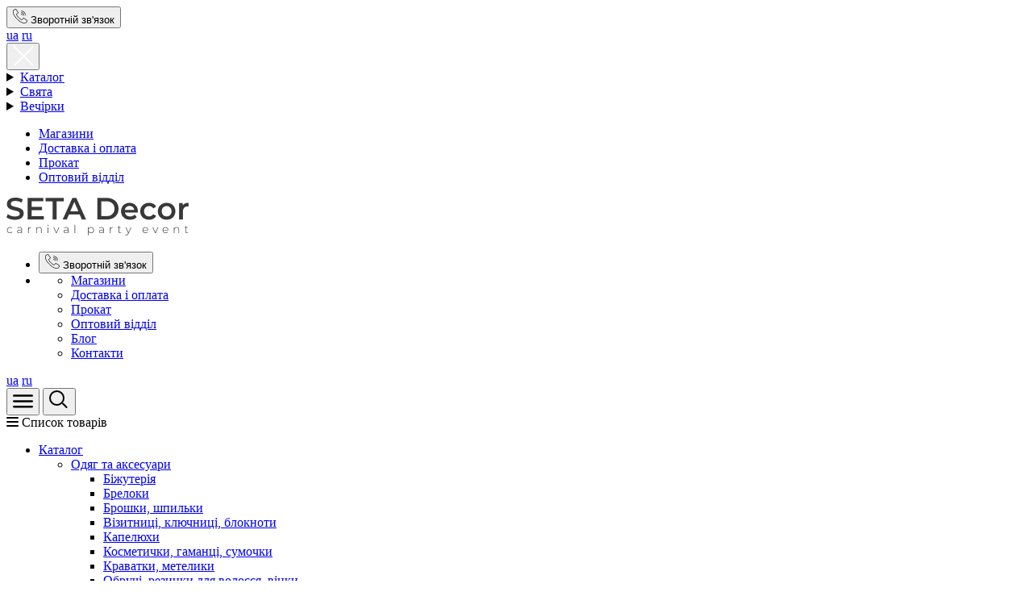

--- FILE ---
content_type: text/html; charset=utf-8
request_url: https://setadecor.ua/fotoramka-na-5-foto.html
body_size: 27381
content:
<!DOCTYPE html>
<html dir="ltr" lang="ua" class="h-100">
<head>
<meta charset="UTF-8" />
<meta name="viewport" content="width=device-width, initial-scale=1.0, maximum-scale=1.0, user-scalable=0" />
<meta http-equiv="X-UA-Compatible" content="IE=edge">
<title>Фоторамка на 5 фото</title>
<base href="https://setadecor.ua/" />

<link rel="apple-touch-icon" sizes="180x180" href="image/icons/apple-touch-icon.png">
<link rel="icon" type="image/png" sizes="32x32" href="image/icons/favicon-32x32.png">
<link rel="icon" type="image/png" sizes="16x16" href="image/icons/favicon-16x16.png">
<link rel="manifest" href="image/icons/site.webmanifest">
<link rel="mask-icon" href="image/icons/safari-pinned-tab.svg" color="#383838">
<link rel="shortcut icon" href="image/icons/favicon.ico">
<meta name="msapplication-TileColor" content="#ffc40d">
<meta name="msapplication-config" content="image/icons/browserconfig.xml">
<meta name="theme-color" content="#383838">

<link href="https://fonts.googleapis.com/css2?family=Montserrat:wght@300;400;500;600&family=Source+Sans+Pro:wght@400;600;700&display=swap" rel="stylesheet">
<link href="catalog/view/theme/setadecor/stylesheet/global.min.css" rel="stylesheet" />
<link href="catalog/view/theme/setadecor/stylesheet/fix.css" rel="stylesheet" />
<link rel="alternate" hreflang="ua" href="https://setadecor.ua/fotoramka-na-5-foto.html" />
<link rel="alternate" hreflang="ru" href="https://setadecor.ua/ru/fotoramka-na-5-foto.html" />
<link href="https://setadecor.ua/image/catalog/cart.png" rel="icon" />
<link href="catalog/view/javascript/jquery/magnific/magnific-popup.css" type="text/css" rel="stylesheet" media="screen" />
<link href="catalog/view/javascript/jquery/datetimepicker/bootstrap-datetimepicker.min.css" type="text/css" rel="stylesheet" media="screen" />
<script src="catalog/view/theme/setadecor/js/global.min.js" type="text/javascript"></script>
<script src="catalog/view/javascript/jquery/magnific/jquery.magnific-popup.min.js" type="text/javascript"></script>
<script src="catalog/view/javascript/jquery/datetimepicker/moment.js" type="text/javascript"></script>
<script src="catalog/view/javascript/jquery/datetimepicker/bootstrap-datetimepicker.min.js" type="text/javascript"></script>
<script src="catalog/view/javascript/jquery.elevatezoom.js" type="text/javascript"></script>
  <!-- Google Tag Manager -->
  <script>(function(w,d,s,l,i){w[l]=w[l]||[];w[l].push({'gtm.start':
    new Date().getTime(),event:'gtm.js'});var f=d.getElementsByTagName(s)[0],
            j=d.createElement(s),dl=l!='dataLayer'?'&l='+l:'';j.async=true;j.src=
            'https://www.googletagmanager.com/gtm.js?id='+i+dl;f.parentNode.insertBefore(j,f);
            })(window,document,'script','dataLayer','GTM-MFQB7X7');</script>
  <!-- End Google Tag Manager -->
  <meta name="google-site-verification" content="iFJonsq2RIBWw2ZAuIF9WrXx-6rs3F09NJIcf30iPIQ" />

								</head>
			
<body class="d-flex flex-column h-100 product-product-1368">

<!-- Google Remarketing -->

<script>
  dataLayer = [], dataLayer.push({"ecomm_pagetype":"product","ecomm_prodid":"15-13","ecomm_totalvalue":"365.0000"});
</script>


<!-- End Google Remarketing -->

<!-- Google Tag Manager (noscript) -->
<noscript><iframe src="https://www.googletagmanager.com/ns.html?id=GTM-MFQB7X7"
                  height="0" width="0" style="display:none;visibility:hidden"></iframe></noscript>
<!-- End Google Tag Manager (noscript) -->

<header class="header">

<div class="sidebar-overlay"></div>
<div class="sidebar-left" id="sidebarLeft">
  <div class="bg-black d-flex align-items-center justify-content-between">
        <button type="button" class="btn btn-callback" id="showCallbackForm" data-gallery="CallbackForm1">
      <svg width="18" height="18" viewBox="0 0 18 18" fill="currentColor" xmlns="http://www.w3.org/2000/svg">
      <path d="M17.5277 13.8864L13.8844 11.4567C13.4221 11.1509 12.8023 11.2515 12.4605 11.688L11.3993 13.0525C11.2629 13.2323 11.015 13.2845 10.8176 13.1749L10.6158 13.0636C9.94657 12.6988 9.11391 12.2447 7.43626 10.5665C5.75861 8.88821 5.30358 8.05492 4.93881 7.38695L4.82812 7.18508C4.71701 6.98781 4.76819 6.73883 4.94809 6.60136L6.31167 5.54043C6.74797 5.19859 6.84875 4.57901 6.54325 4.11653L4.11361 0.473268C3.80052 0.00231438 3.17237 -0.139063 2.68767 0.152304L1.16419 1.06746C0.685504 1.34888 0.33431 1.80465 0.184251 2.33926C-0.364352 4.33816 0.0483563 7.78795 5.13021 12.8704C9.17272 16.9126 12.1822 17.9996 14.2507 17.9996C14.7267 18.0017 15.2009 17.9397 15.6605 17.8155C16.1952 17.6656 16.651 17.3144 16.9323 16.8355L17.8483 15.313C18.1401 14.8282 17.9988 14.1996 17.5277 13.8864ZM17.3315 15.0052L16.4175 16.5287C16.2156 16.8743 15.8877 17.1284 15.5027 17.2378C13.6573 17.7444 10.4334 17.3248 5.55463 12.446C0.675838 7.5672 0.25624 4.34357 0.762872 2.49797C0.872402 2.11243 1.12683 1.78416 1.47285 1.5819L2.99633 0.667934C3.20664 0.541391 3.47927 0.602729 3.61513 0.807097L4.93495 2.7886L6.0427 4.45004C6.17536 4.65065 6.13177 4.91952 5.94252 5.06796L4.57862 6.12889C4.16356 6.44627 4.04503 7.02053 4.30058 7.4763L4.40888 7.67308C4.79223 8.37617 5.26885 9.25083 7.00889 10.9906C8.74894 12.7303 9.62332 13.207 10.3261 13.5903L10.5232 13.6989C10.9789 13.9544 11.5532 13.8359 11.8706 13.4208L12.9315 12.0569C13.08 11.8678 13.3487 11.8242 13.5494 11.9568L17.1924 14.3864C17.3969 14.5222 17.4582 14.7949 17.3315 15.0052Z" fill="currentColor"/>
      <path d="M10.2003 3.00125C13.0153 3.00438 15.2964 5.28558 15.2996 8.10051C15.2996 8.26618 15.4339 8.40045 15.5995 8.40045C15.7652 8.40045 15.8995 8.26618 15.8995 8.10051C15.896 4.95439 13.3465 2.40481 10.2003 2.40137C10.0347 2.40137 9.90039 2.53564 9.90039 2.70131C9.90039 2.86698 10.0347 3.00125 10.2003 3.00125Z" fill="currentColor"/>
      <path d="M10.2003 4.80106C12.0217 4.8032 13.4977 6.2792 13.4999 8.10058C13.4999 8.26625 13.6342 8.40053 13.7998 8.40053C13.9655 8.40053 14.0997 8.26625 14.0997 8.10058C14.0972 5.948 12.3529 4.20363 10.2003 4.20117C10.0347 4.20117 9.90039 4.33545 9.90039 4.50112C9.90039 4.66678 10.0347 4.80106 10.2003 4.80106Z" fill="currentColor"/>
      <path d="M10.2003 6.60086C11.0282 6.60185 11.6991 7.27274 11.7001 8.10065C11.7001 8.26632 11.8344 8.4006 12.0001 8.4006C12.1657 8.4006 12.3 8.26632 12.3 8.10065C12.2987 6.94158 11.3594 6.00228 10.2003 6.00098C10.0347 6.00098 9.90039 6.13525 9.90039 6.30092C9.90039 6.46659 10.0347 6.60086 10.2003 6.60086Z" fill="currentColor"/>
      </svg> 
      <span>Зворотній зв'язок</span>
    </button>
        <div id="ocd_multilang" class="pull-left">
      <a data-href="https://setadecor.ua/ua/fotoramka-na-5-foto.html" class="btn-language active" href="https://setadecor.ua/fotoramka-na-5-foto.html">
      ua</a>
      <a data-href="https://setadecor.ua/ru/fotoramka-na-5-foto.html" class="btn-language" href="https://setadecor.ua/ru/fotoramka-na-5-foto.html">
      ru</a>
    <script>
  document.addEventListener('DOMContentLoaded', function() {
      $('#ocd_multilang a').each(function (e) {
          $(this).attr('href', $(this).attr('data-href'));
      });
  })
  </script>
</div>
    <button type="button" class="btn btn-close-slidebar" id="buttonCloseSidebar">
      <svg width="25" height="25" viewBox="0 0 25 25" fill="none" xmlns="http://www.w3.org/2000/svg">
      <path d="M1 1L26 26" stroke="white" stroke-width="2" stroke-linecap="round" stroke-linejoin="round"/>
      <path d="M1 26.0005L26 1.00049" stroke="white" stroke-width="2" stroke-linecap="round" stroke-linejoin="round"/>
      </svg>
    </button>
  </div>
  <div class="mobile-menu">
                  <details>
          <summary class="show-arrow"><a href="https://setadecor.ua/katalog/">Каталог</a></summary>
           
                          <details>
                <summary class="show-arrow"><a href="https://setadecor.ua/katalog/aksessuary/">Oдяг та аксесуари</a></summary>
                                  <ul class="list-unstyled">
                                          <li><a href="https://setadecor.ua/katalog/aksessuary/bizhuteriya/">Біжутерія</a></li>
                                          <li><a href="https://setadecor.ua/katalog/aksessuary/breloki/">Брелоки</a></li>
                                          <li><a href="https://setadecor.ua/katalog/aksessuary/broshi-zakolki/">Брошки, шпильки</a></li>
                                          <li><a href="https://setadecor.ua/katalog/aksessuary/vizitnicy-klyuchnicy-bloknoty/">Візитниці, ключниці, блокноти</a></li>
                                          <li><a href="https://setadecor.ua/katalog/aksessuary/shlyapy/">Капелюхи</a></li>
                                          <li><a href="https://setadecor.ua/katalog/aksessuary/kosmetichki-koshelki-sumochki/">Косметички, гаманці, сумочки</a></li>
                                          <li><a href="https://setadecor.ua/katalog/aksessuary/galstuki-babochki/">Краватки, метелики</a></li>
                                          <li><a href="https://setadecor.ua/katalog/aksessuary/obruchi-rezinki-dlya-volos-venki/">Обручі, резинки для волосся, вінки</a></li>
                                          <li><a href="https://setadecor.ua/katalog/aksessuary/odezhda/">Одяг</a></li>
                                          <li><a href="https://setadecor.ua/katalog/aksessuary/ochki/">Окуляри</a></li>
                                          <li><a href="https://setadecor.ua/katalog/aksessuary/podtyazhki/">Підтяжки</a></li>
                                          <li><a href="https://setadecor.ua/katalog/aksessuary/zonty/">Парасолі</a></li>
                                          <li><a href="https://setadecor.ua/katalog/aksessuary/perchatki/">Рукавички</a></li>
                                          <li><a href="https://setadecor.ua/katalog/aksessuary/sharfy-platki/">Шарфи, хустки</a></li>
                                      </ul>
                              </details>
                          <details>
                <summary class="show-arrow"><a href="https://setadecor.ua/katalog/dekor-dlja-doma/">Декор для дому</a></summary>
                                  <ul class="list-unstyled">
                                          <li><a href="https://setadecor.ua/katalog/dekor-dlja-doma/angely/">Ангели</a></li>
                                          <li><a href="https://setadecor.ua/katalog/dekor-dlja-doma/aromalampy-podsvechniki-svechi/">Аромалампи, підсвічники, свічки</a></li>
                                          <li><a href="https://setadecor.ua/katalog/dekor-dlja-doma/vazy-i-napolniteli/">Вази та наповнювачі</a></li>
                                          <li><a href="https://setadecor.ua/katalog/dekor-dlja-doma/chasy-budilniki/">Годинники, будильники</a></li>
                                          <li><a href="https://setadecor.ua/katalog/dekor-dlja-doma/gorshchiki-pdstavki-dlya-kvtv/">Горщики і підставки для квітів</a></li>
                                          <li><a href="https://setadecor.ua/katalog/dekor-dlja-doma/dekor-iz-metalla-korziny/">Декор із металу, кошики</a></li>
                                          <li><a href="https://setadecor.ua/katalog/dekor-dlja-doma/dekorativnye-bljuda-podnosy-posuda/">Декоративні блюда, підноси, посуд</a></li>
                                          <li><a href="https://setadecor.ua/katalog/dekor-dlja-doma/cvety-lepestki/">Квіти, пелюстки</a></li>
                                          <li><a href="https://setadecor.ua/katalog/dekor-dlja-doma/mebel-osveshenie-skulptury/">Меблі, освітлення, скульптури</a></li>
                                          <li><a href="https://setadecor.ua/katalog/dekor-dlja-doma/podvesnoj-dekor/">Підвісний декор</a></li>
                                          <li><a href="https://setadecor.ua/katalog/dekor-dlja-doma/podstavki-dlja-bizhuterii-figurki/">Підставки для біжутерії, фігурки</a></li>
                                          <li><a href="https://setadecor.ua/katalog/dekor-dlja-doma/flagi/">Прапори</a></li>
                                          <li><a href="https://setadecor.ua/katalog/dekor-dlja-doma/reprodukcii-kartiny/">Репродукції, картини</a></li>
                                          <li><a href="https://setadecor.ua/katalog/dekor-dlja-doma/kopilki/">Скарбнички</a></li>
                                          <li><a href="https://setadecor.ua/katalog/dekor-dlja-doma/sunduki-shkatulki/">Скрині, шкатулки</a></li>
                                          <li><a href="https://setadecor.ua/katalog/dekor-dlja-doma/tekstil-salfetki/">Текстиль, серветки</a></li>
                                          <li><a href="https://setadecor.ua/katalog/dekor-dlja-doma/fotoramki-zerkala/">Фоторамки, дзеркала</a></li>
                                          <li><a href="https://setadecor.ua/katalog/dekor-dlja-doma/shtory/">Штори</a></li>
                                      </ul>
                              </details>
                          <details>
                <summary class="show-arrow"><a href="https://setadecor.ua/katalog/karnavalnye-aksessuary/">Карнавальні аксесуари</a></summary>
                                  <ul class="list-unstyled">
                                          <li><a href="https://setadecor.ua/katalog/karnavalnye-aksessuary/1-new-year/">1 New Year</a></li>
                                          <li><a href="https://setadecor.ua/katalog/karnavalnye-aksessuary/usy-borody/">Вуса, бороди</a></li>
                                          <li><a href="https://setadecor.ua/katalog/karnavalnye-aksessuary/gavaji/">Гаваї</a></li>
                                          <li><a href="https://setadecor.ua/katalog/karnavalnye-aksessuary/grim/">Грим</a></li>
                                          <li><a href="https://setadecor.ua/katalog/karnavalnye-aksessuary/shlyapy-karnavalnye/">Капелюхи карнавальні</a></li>
                                          <li><a href="https://setadecor.ua/katalog/karnavalnye-aksessuary/shlyapki-s-vualyu-vualetki-retro-povyazki/">Капелюшки з вуаллю, вуалетки, ретро пов'язки</a></li>
                                          <li><a href="https://setadecor.ua/katalog/karnavalnye-aksessuary/karnavalnaya-bizhuteriya-znachki/">Карнавальна біжутерія, значки</a></li>
                                          <li><a href="https://setadecor.ua/katalog/karnavalnye-aksessuary/koronki-faty-venki-volshebnye-palochki/">Коронки, фати, вінки, чарівні палички</a></li>
                                          <li><a href="https://setadecor.ua/katalog/karnavalnye-aksessuary/kostjumy-detskie-elementy-odezhdy/">Костюми дитячі, елементи одягу</a></li>
                                          <li><a href="https://setadecor.ua/katalog/karnavalnye-aksessuary/kostjumy-zhenskie-elementy-odezhdy/">Костюми жіночі, елементи одягу</a></li>
                                          <li><a href="https://setadecor.ua/katalog/karnavalnye-aksessuary/kostjumy-muzhskie-elementy-odezhdy/">Костюми чоловічі, елементи одягу</a></li>
                                          <li><a href="https://setadecor.ua/katalog/karnavalnye-aksessuary/krylya-boa-pero/">Крила ангела, боа, пір'я</a></li>
                                          <li><a href="https://setadecor.ua/katalog/karnavalnye-aksessuary/maski/">Маски</a></li>
                                          <li><a href="https://setadecor.ua/katalog/karnavalnye-aksessuary/ochki-karnavalnye/">Окуляри карнавальні</a></li>
                                          <li><a href="https://setadecor.ua/katalog/karnavalnye-aksessuary/pariki/">Перуки</a></li>
                                          <li><a href="https://setadecor.ua/katalog/karnavalnye-aksessuary/pompony-sportivnye/">Помпони спортивні</a></li>
                                          <li><a href="https://setadecor.ua/katalog/karnavalnye-aksessuary/rozhki-ushki-hvosty-karnavalnye-obruchi/">Рожки, вушка, хвости, карнавальні обручі</a></li>
                                          <li><a href="https://setadecor.ua/katalog/karnavalnye-aksessuary/scenicheskij-rekvizit/">Сценічний реквізит</a></li>
                                      </ul>
                              </details>
                          <details>
                <summary class="show-arrow"><a href="https://setadecor.ua/katalog/podarki/">Подарунки та упаковка</a></summary>
                                  <ul class="list-unstyled">
                                          <li><a href="https://setadecor.ua/katalog/podarki/igry/">Ігри</a></li>
                                          <li><a href="https://setadecor.ua/katalog/podarki/antistressy-massazhyory/">Антистреси, масажери</a></li>
                                          <li><a href="https://setadecor.ua/katalog/podarki/nagrady-znachki-magnity/">Нагороди, значки, магніти</a></li>
                                          <li><a href="https://setadecor.ua/katalog/podarki/orignaln-kanctovari/">Оригінальні канцтовари</a></li>
                                          <li><a href="https://setadecor.ua/katalog/podarki/pepelnicy-portsigary/">Попільнички, портсигари</a></li>
                                          <li><a href="https://setadecor.ua/katalog/podarki/prikoly/">Приколи</a></li>
                                          <li><a href="https://setadecor.ua/katalog/podarki/prikoly-iz-detstva-igrushki/">Приколи з дитинства, іграшки</a></li>
                                          <li><a href="https://setadecor.ua/katalog/podarki/stilnyj-podarok/">Стильний подарунок</a></li>
                                          <li><a href="https://setadecor.ua/katalog/podarki/upakovka-otkrytki/">Упаковка, листівки</a></li>
                                      </ul>
                              </details>
                          <details>
                <summary class="show-arrow"><a href="https://setadecor.ua/katalog/sezonnyj-dekor/">Сезонний декор</a></summary>
                                  <ul class="list-unstyled">
                                          <li><a href="https://setadecor.ua/katalog/sezonnyj-dekor/vesennij-dekor/">Весняний декор</a></li>
                                          <li><a href="https://setadecor.ua/katalog/sezonnyj-dekor/dekor-ko-dnyu-rozhdeniya/">Декор до Дня Народження</a></li>
                                          <li><a href="https://setadecor.ua/katalog/sezonnyj-dekor/dekor-ko-dnyu-sv-valentina/">Декор до дня св. Валентина</a></li>
                                          <li><a href="https://setadecor.ua/katalog/sezonnyj-dekor/dekor-k-novomu-godu/">Декор до Нового року</a></li>
                                          <li><a href="https://setadecor.ua/katalog/sezonnyj-dekor/dekor-na-hellouin/">Декор на Хелловін</a></li>
                                      </ul>
                              </details>
                              </details>
              <details>
          <summary class="show-arrow"><a href="https://setadecor.ua/prazdniki/">Свята</a></summary>
           
                          <details>
                <summary class="hide-arrow"><a href="https://setadecor.ua/prazdniki/8-marta-den-materi/">8 Березня, День матері</a></summary>
                              </details>
                          <details>
                <summary class="hide-arrow"><a href="https://setadecor.ua/prazdniki/pasha/">Великдень</a></summary>
                              </details>
                          <details>
                <summary class="hide-arrow"><a href="https://setadecor.ua/prazdniki/svadba/">Весілля</a></summary>
                              </details>
                          <details>
                <summary class="hide-arrow"><a href="https://setadecor.ua/prazdniki/den-rozhdenija/">День Народження</a></summary>
                              </details>
                          <details>
                <summary class="hide-arrow"><a href="https://setadecor.ua/prazdniki/den-nezavisimosti-ukrainy/">День Незалежності України</a></summary>
                              </details>
                          <details>
                <summary class="hide-arrow"><a href="https://setadecor.ua/prazdniki/den-svjatogo-valentina/">День святого Валентина</a></summary>
                              </details>
                          <details>
                <summary class="hide-arrow"><a href="https://setadecor.ua/prazdniki/den-svjatogo-patrika/">День святого Патрика</a></summary>
                              </details>
                          <details>
                <summary class="hide-arrow"><a href="https://setadecor.ua/prazdniki/novyj-god/">Новий рік</a></summary>
                              </details>
                          <details>
                <summary class="hide-arrow"><a href="https://setadecor.ua/prazdniki/oktjabrja-14-6-dekabrja/">Подарунки для чоловіків</a></summary>
                              </details>
                          <details>
                <summary class="hide-arrow"><a href="https://setadecor.ua/prazdniki/hellouin-halloween/">Хелловін (Halloween)</a></summary>
                              </details>
                              </details>
              <details>
          <summary class="show-arrow"><a href="https://setadecor.ua/party/">Вечірки</a></summary>
           
                          <details>
                <summary class="hide-arrow"><a href="https://setadecor.ua/party/secret-garden-party-sgp/">Secret Garden Party (SGP)</a></summary>
                              </details>
                          <details>
                <summary class="hide-arrow"><a href="https://setadecor.ua/party/vampirskaya-monstrov/">Вампірська (Монстрів)</a></summary>
                              </details>
                          <details>
                <summary class="hide-arrow"><a href="https://setadecor.ua/party/venecianskaya/">Венеціанська</a></summary>
                              </details>
                          <details>
                <summary class="hide-arrow"><a href="https://setadecor.ua/party/gavajskaya/">Гавайська</a></summary>
                              </details>
                          <details>
                <summary class="hide-arrow"><a href="https://setadecor.ua/party/gangsterskaya-getsbi-retro/">Гангстерська вечірка (Гетсбі), ретро</a></summary>
                              </details>
                          <details>
                <summary class="hide-arrow"><a href="https://setadecor.ua/party/gollivud-hollywood/">Голлівуд (Hollywood)</a></summary>
                              </details>
                          <details>
                <summary class="hide-arrow"><a href="https://setadecor.ua/party/devichnik/">Дівич-вечір</a></summary>
                              </details>
                          <details>
                <summary class="hide-arrow"><a href="https://setadecor.ua/party/disko/">Діско</a></summary>
                              </details>
                          <details>
                <summary class="hide-arrow"><a href="https://setadecor.ua/party/kabare/">Кабаре</a></summary>
                              </details>
                          <details>
                <summary class="hide-arrow"><a href="https://setadecor.ua/party/kazino-poker-casino-poker/">Казино, Покер (Casino, Poker)</a></summary>
                              </details>
                          <details>
                <summary class="hide-arrow"><a href="https://setadecor.ua/party/skazochnaya-utrennik/">Казкова (Ранок)</a></summary>
                              </details>
                          <details>
                <summary class="hide-arrow"><a href="https://setadecor.ua/party/kovbojskaya/">Ковбойська</a></summary>
                              </details>
                          <details>
                <summary class="hide-arrow"><a href="https://setadecor.ua/party/doktorskaya/">Лікарська</a></summary>
                              </details>
                          <details>
                <summary class="hide-arrow"><a href="https://setadecor.ua/party/meksikanskaya-kubinskaya/">Мексиканська (Кубинська)</a></summary>
                              </details>
                          <details>
                <summary class="hide-arrow"><a href="https://setadecor.ua/party/piratskaya-morskaya/">Піратська (Морська)</a></summary>
                              </details>
                          <details>
                <summary class="hide-arrow"><a href="https://setadecor.ua/party/plej-boj-play-boy/">Плей Бой (Play Boy)</a></summary>
                              </details>
                          <details>
                <summary class="hide-arrow"><a href="https://setadecor.ua/party/santa-muerte-santa-muerte/">Санта Муерте (Santa Muerte)</a></summary>
                              </details>
                          <details>
                <summary class="hide-arrow"><a href="https://setadecor.ua/party/stilyagi/">Стиляги</a></summary>
                              </details>
                              </details>
                  <ul class="list-unstyled">
              <li><a href="https://setadecor.ua/magaziny.html">Магазини</a></li>
              <li><a href="https://setadecor.ua/dostavka-i-oplata.html">Доставка і оплата</a></li>
              <li><a href="https://setadecor.ua/prokat.html">Прокат</a></li>
              <li><a href="https://setadecor.ua/optovii-viddil.html">Оптовий відділ</a></li>
          </ul>
      </div>
</div>

<div class="bg-white d-none d-md-block">
  <div class="container">
    <div class="row justify-content-between align-items-center py-2">
      <div class="col-md-3">
        <div id="logo">
                    <a href="https://setadecor.ua/"><img src="https://setadecor.ua/image/catalog/logo.png" title="SETA Decor" alt="SETA Decor" class="img-fluid" /></a>
                  </div>
      </div>

      <div class="col-md-8 block-top-menu">
        <nav class="navbar">
          <ul class="list-unstyled row align-items-center justify-content-between">
            <li class="col-3"><button type="button" class="btn btn-callback" id="showCallbackForm" data-gallery="CallbackForm2">
              <svg width="18" height="18" viewBox="0 0 18 18" fill="currentColor" xmlns="http://www.w3.org/2000/svg">
              <path d="M17.5277 13.8864L13.8844 11.4567C13.4221 11.1509 12.8023 11.2515 12.4605 11.688L11.3993 13.0525C11.2629 13.2323 11.015 13.2845 10.8176 13.1749L10.6158 13.0636C9.94657 12.6988 9.11391 12.2447 7.43626 10.5665C5.75861 8.88821 5.30358 8.05492 4.93881 7.38695L4.82812 7.18508C4.71701 6.98781 4.76819 6.73883 4.94809 6.60136L6.31167 5.54043C6.74797 5.19859 6.84875 4.57901 6.54325 4.11653L4.11361 0.473268C3.80052 0.00231438 3.17237 -0.139063 2.68767 0.152304L1.16419 1.06746C0.685504 1.34888 0.33431 1.80465 0.184251 2.33926C-0.364352 4.33816 0.0483563 7.78795 5.13021 12.8704C9.17272 16.9126 12.1822 17.9996 14.2507 17.9996C14.7267 18.0017 15.2009 17.9397 15.6605 17.8155C16.1952 17.6656 16.651 17.3144 16.9323 16.8355L17.8483 15.313C18.1401 14.8282 17.9988 14.1996 17.5277 13.8864ZM17.3315 15.0052L16.4175 16.5287C16.2156 16.8743 15.8877 17.1284 15.5027 17.2378C13.6573 17.7444 10.4334 17.3248 5.55463 12.446C0.675838 7.5672 0.25624 4.34357 0.762872 2.49797C0.872402 2.11243 1.12683 1.78416 1.47285 1.5819L2.99633 0.667934C3.20664 0.541391 3.47927 0.602729 3.61513 0.807097L4.93495 2.7886L6.0427 4.45004C6.17536 4.65065 6.13177 4.91952 5.94252 5.06796L4.57862 6.12889C4.16356 6.44627 4.04503 7.02053 4.30058 7.4763L4.40888 7.67308C4.79223 8.37617 5.26885 9.25083 7.00889 10.9906C8.74894 12.7303 9.62332 13.207 10.3261 13.5903L10.5232 13.6989C10.9789 13.9544 11.5532 13.8359 11.8706 13.4208L12.9315 12.0569C13.08 11.8678 13.3487 11.8242 13.5494 11.9568L17.1924 14.3864C17.3969 14.5222 17.4582 14.7949 17.3315 15.0052Z" fill="currentColor"/>
              <path d="M10.2003 3.00125C13.0153 3.00438 15.2964 5.28558 15.2996 8.10051C15.2996 8.26618 15.4339 8.40045 15.5995 8.40045C15.7652 8.40045 15.8995 8.26618 15.8995 8.10051C15.896 4.95439 13.3465 2.40481 10.2003 2.40137C10.0347 2.40137 9.90039 2.53564 9.90039 2.70131C9.90039 2.86698 10.0347 3.00125 10.2003 3.00125Z" fill="currentColor"/>
              <path d="M10.2003 4.80106C12.0217 4.8032 13.4977 6.2792 13.4999 8.10058C13.4999 8.26625 13.6342 8.40053 13.7998 8.40053C13.9655 8.40053 14.0997 8.26625 14.0997 8.10058C14.0972 5.948 12.3529 4.20363 10.2003 4.20117C10.0347 4.20117 9.90039 4.33545 9.90039 4.50112C9.90039 4.66678 10.0347 4.80106 10.2003 4.80106Z" fill="currentColor"/>
              <path d="M10.2003 6.60086C11.0282 6.60185 11.6991 7.27274 11.7001 8.10065C11.7001 8.26632 11.8344 8.4006 12.0001 8.4006C12.1657 8.4006 12.3 8.26632 12.3 8.10065C12.2987 6.94158 11.3594 6.00228 10.2003 6.00098C10.0347 6.00098 9.90039 6.13525 9.90039 6.30092C9.90039 6.46659 10.0347 6.60086 10.2003 6.60086Z" fill="currentColor"/>
              </svg> 
			  <span>Зворотній зв'язок</span>
            </button></li>
            <li class="col">
            <ul class="list-unstyled d-flex flex-wrap align-items-center justify-content-left justify-content-lg-between">
                                                <li><a href="https://setadecor.ua/magaziny.html">Магазини</a></li>
                                  <li><a href="https://setadecor.ua/dostavka-i-oplata.html">Доставка і оплата</a></li>
                                  <li><a href="https://setadecor.ua/prokat.html">Прокат</a></li>
                                  <li><a href="https://setadecor.ua/optovii-viddil.html">Оптовий відділ</a></li>
                                            <li><a href="https://setadecor.ua/blog/">Блог</a></li>
              <li><a href="https://setadecor.ua/contact-us/">Контакти</a></li>
            </ul>
            </li>
          </ul>
        </nav>
      </div>
      
      <div class="col-md-1">
        <div id="ocd_multilang" class="pull-left">
      <a data-href="https://setadecor.ua/ua/fotoramka-na-5-foto.html" class="btn-language active" href="https://setadecor.ua/fotoramka-na-5-foto.html">
      ua</a>
      <a data-href="https://setadecor.ua/ru/fotoramka-na-5-foto.html" class="btn-language" href="https://setadecor.ua/ru/fotoramka-na-5-foto.html">
      ru</a>
    <script>
  document.addEventListener('DOMContentLoaded', function() {
      $('#ocd_multilang a').each(function (e) {
          $(this).attr('href', $(this).attr('data-href'));
      });
  })
  </script>
</div>
      </div>
    </div>
  </div>
</div>

<div class="bg-black">
  <div class="container">
    <div class="row justify-content-between py-1">
      <div class="d-block col-auto d-md-none">
        <button type="button" class="btn btn-show-sidebar" id="buttonShowSidebar">
          <svg width="25" height="25" viewBox="0 0 140 80" fill="none" xmlns="http://www.w3.org/2000/svg">
            <rect width="140" height="14" fill="currentColor" rx="8"></rect>
            <rect y="38" width="140" height="14" fill="currentColor" rx="8"></rect>
            <rect y="76" width="140" height="14" fill="currentColor" rx="8"></rect>
          </svg>
        </button>
		 <button type="button" class="btn btn-show-search" id="buttonShowSearch">
           <svg width="25" height="25" viewBox="0 0 25 25" fill="none" xmlns="http://www.w3.org/2000/svg">
    <circle cx="9.5" cy="9.5" r="8.5" stroke="currentColor" stroke-width="2" stroke-linecap="round" stroke-linejoin="round"/>
    <line x1="21.5858" y1="21" x2="17" y2="16.4142" stroke="currentColor" stroke-width="2" stroke-linecap="round" stroke-linejoin="round"/>
    </svg>
        </button>
      </div>
      <div class="col-auto col-md-3 store-categories dropdown my-n1 d-none d-md-block">
        <div class="d-flex align-items-center h-100 store-categories-in py-1">
          <svg width="15" height="12" viewBox="0 0 15 12" fill="none" xmlns="http://www.w3.org/2000/svg">
            <line x1="1" y1="1" x2="14" y2="1" stroke="currentColor" stroke-width="2" stroke-linecap="round" stroke-linejoin="round"/>
            <line x1="1" y1="6" x2="14" y2="6" stroke="currentColor" stroke-width="2" stroke-linecap="round" stroke-linejoin="round"/>
            <line x1="1" y1="11" x2="14" y2="11" stroke="currentColor" stroke-width="2" stroke-linecap="round" stroke-linejoin="round"/>
          </svg> Список товарів        </div>
                  <div class="category-dropdown dropdown-animation">
            <div class="category-dropdown-in">
              <ul class="list-unstyled nav-first">
                              <li class="dropdown">
                  <a href="https://setadecor.ua/katalog/">Каталог</a>
                                    <div class="dropdown-animation nav-second">
                    <ul class="list-unstyled nav-second-in">
                                                                      <li class="dropdown">
                          <a href="https://setadecor.ua/katalog/aksessuary/">Oдяг та аксесуари</a>
                            <div class="nav-third dropdown-animation row no-gutters">
                              <ul class="list-unstyled white-list">
                                                              <li><a href="https://setadecor.ua/katalog/aksessuary/bizhuteriya/" class="white-list-item" >Біжутерія</a></li>
                                                              <li><a href="https://setadecor.ua/katalog/aksessuary/breloki/" class="white-list-item" >Брелоки</a></li>
                                                              <li><a href="https://setadecor.ua/katalog/aksessuary/broshi-zakolki/" class="white-list-item" >Брошки, шпильки</a></li>
                                                              <li><a href="https://setadecor.ua/katalog/aksessuary/vizitnicy-klyuchnicy-bloknoty/" class="white-list-item" >Візитниці, ключниці, блокноти</a></li>
                                                              <li><a href="https://setadecor.ua/katalog/aksessuary/shlyapy/" class="white-list-item" >Капелюхи</a></li>
                                                              <li><a href="https://setadecor.ua/katalog/aksessuary/kosmetichki-koshelki-sumochki/" class="white-list-item" >Косметички, гаманці, сумочки</a></li>
                                                              <li><a href="https://setadecor.ua/katalog/aksessuary/galstuki-babochki/" class="white-list-item" >Краватки, метелики</a></li>
                                                              <li><a href="https://setadecor.ua/katalog/aksessuary/obruchi-rezinki-dlya-volos-venki/" class="white-list-item" >Обручі, резинки для волосся, вінки</a></li>
                                                              <li><a href="https://setadecor.ua/katalog/aksessuary/odezhda/" class="white-list-item" >Одяг</a></li>
                                                              <li><a href="https://setadecor.ua/katalog/aksessuary/ochki/" class="white-list-item" >Окуляри</a></li>
                                                              <li><a href="https://setadecor.ua/katalog/aksessuary/podtyazhki/" class="white-list-item" >Підтяжки</a></li>
                                                              <li><a href="https://setadecor.ua/katalog/aksessuary/zonty/" class="white-list-item" >Парасолі</a></li>
                                                              <li><a href="https://setadecor.ua/katalog/aksessuary/perchatki/" class="white-list-item" >Рукавички</a></li>
                                                              <li><a href="https://setadecor.ua/katalog/aksessuary/sharfy-platki/" class="white-list-item" >Шарфи, хустки</a></li>
                                                            </ul>
                            </div>
                        </li>
                                                                                              <li class="dropdown">
                          <a href="https://setadecor.ua/katalog/dekor-dlja-doma/">Декор для дому</a>
                            <div class="nav-third dropdown-animation row no-gutters">
                              <ul class="list-unstyled white-list">
                                                              <li><a href="https://setadecor.ua/katalog/dekor-dlja-doma/angely/" class="white-list-item" >Ангели</a></li>
                                                              <li><a href="https://setadecor.ua/katalog/dekor-dlja-doma/aromalampy-podsvechniki-svechi/" class="white-list-item" >Аромалампи, підсвічники, свічки</a></li>
                                                              <li><a href="https://setadecor.ua/katalog/dekor-dlja-doma/vazy-i-napolniteli/" class="white-list-item" >Вази та наповнювачі</a></li>
                                                              <li><a href="https://setadecor.ua/katalog/dekor-dlja-doma/chasy-budilniki/" class="white-list-item" >Годинники, будильники</a></li>
                                                              <li><a href="https://setadecor.ua/katalog/dekor-dlja-doma/gorshchiki-pdstavki-dlya-kvtv/" class="white-list-item" >Горщики і підставки для квітів</a></li>
                                                              <li><a href="https://setadecor.ua/katalog/dekor-dlja-doma/dekor-iz-metalla-korziny/" class="white-list-item" >Декор із металу, кошики</a></li>
                                                              <li><a href="https://setadecor.ua/katalog/dekor-dlja-doma/dekorativnye-bljuda-podnosy-posuda/" class="white-list-item" >Декоративні блюда, підноси, посуд</a></li>
                                                              <li><a href="https://setadecor.ua/katalog/dekor-dlja-doma/cvety-lepestki/" class="white-list-item" >Квіти, пелюстки</a></li>
                                                              <li><a href="https://setadecor.ua/katalog/dekor-dlja-doma/mebel-osveshenie-skulptury/" class="white-list-item" >Меблі, освітлення, скульптури</a></li>
                                                              <li><a href="https://setadecor.ua/katalog/dekor-dlja-doma/podvesnoj-dekor/" class="white-list-item" >Підвісний декор</a></li>
                                                              <li><a href="https://setadecor.ua/katalog/dekor-dlja-doma/podstavki-dlja-bizhuterii-figurki/" class="white-list-item" >Підставки для біжутерії, фігурки</a></li>
                                                              <li><a href="https://setadecor.ua/katalog/dekor-dlja-doma/flagi/" class="white-list-item" >Прапори</a></li>
                                                              <li><a href="https://setadecor.ua/katalog/dekor-dlja-doma/reprodukcii-kartiny/" class="white-list-item" >Репродукції, картини</a></li>
                                                              <li><a href="https://setadecor.ua/katalog/dekor-dlja-doma/kopilki/" class="white-list-item" >Скарбнички</a></li>
                                                              <li><a href="https://setadecor.ua/katalog/dekor-dlja-doma/sunduki-shkatulki/" class="white-list-item" >Скрині, шкатулки</a></li>
                                                              <li><a href="https://setadecor.ua/katalog/dekor-dlja-doma/tekstil-salfetki/" class="white-list-item" >Текстиль, серветки</a></li>
                                                              <li><a href="https://setadecor.ua/katalog/dekor-dlja-doma/fotoramki-zerkala/" class="white-list-item" >Фоторамки, дзеркала</a></li>
                                                              <li><a href="https://setadecor.ua/katalog/dekor-dlja-doma/shtory/" class="white-list-item" >Штори</a></li>
                                                            </ul>
                            </div>
                        </li>
                                                                                              <li class="dropdown">
                          <a href="https://setadecor.ua/katalog/karnavalnye-aksessuary/">Карнавальні аксесуари</a>
                            <div class="nav-third dropdown-animation row no-gutters">
                              <ul class="list-unstyled white-list">
                                                              <li><a href="https://setadecor.ua/katalog/karnavalnye-aksessuary/1-new-year/" class="white-list-item" >1 New Year</a></li>
                                                              <li><a href="https://setadecor.ua/katalog/karnavalnye-aksessuary/usy-borody/" class="white-list-item" >Вуса, бороди</a></li>
                                                              <li><a href="https://setadecor.ua/katalog/karnavalnye-aksessuary/gavaji/" class="white-list-item" >Гаваї</a></li>
                                                              <li><a href="https://setadecor.ua/katalog/karnavalnye-aksessuary/grim/" class="white-list-item" >Грим</a></li>
                                                              <li><a href="https://setadecor.ua/katalog/karnavalnye-aksessuary/shlyapy-karnavalnye/" class="white-list-item" >Капелюхи карнавальні</a></li>
                                                              <li><a href="https://setadecor.ua/katalog/karnavalnye-aksessuary/shlyapki-s-vualyu-vualetki-retro-povyazki/" class="white-list-item" >Капелюшки з вуаллю, вуалетки, ретро пов'язки</a></li>
                                                              <li><a href="https://setadecor.ua/katalog/karnavalnye-aksessuary/karnavalnaya-bizhuteriya-znachki/" class="white-list-item" >Карнавальна біжутерія, значки</a></li>
                                                              <li><a href="https://setadecor.ua/katalog/karnavalnye-aksessuary/koronki-faty-venki-volshebnye-palochki/" class="white-list-item" >Коронки, фати, вінки, чарівні палички</a></li>
                                                              <li><a href="https://setadecor.ua/katalog/karnavalnye-aksessuary/kostjumy-detskie-elementy-odezhdy/" class="white-list-item" >Костюми дитячі, елементи одягу</a></li>
                                                              <li><a href="https://setadecor.ua/katalog/karnavalnye-aksessuary/kostjumy-zhenskie-elementy-odezhdy/" class="white-list-item" >Костюми жіночі, елементи одягу</a></li>
                                                              <li><a href="https://setadecor.ua/katalog/karnavalnye-aksessuary/kostjumy-muzhskie-elementy-odezhdy/" class="white-list-item" >Костюми чоловічі, елементи одягу</a></li>
                                                              <li><a href="https://setadecor.ua/katalog/karnavalnye-aksessuary/krylya-boa-pero/" class="white-list-item" >Крила ангела, боа, пір'я</a></li>
                                                              <li><a href="https://setadecor.ua/katalog/karnavalnye-aksessuary/maski/" class="white-list-item" >Маски</a></li>
                                                              <li><a href="https://setadecor.ua/katalog/karnavalnye-aksessuary/ochki-karnavalnye/" class="white-list-item" >Окуляри карнавальні</a></li>
                                                              <li><a href="https://setadecor.ua/katalog/karnavalnye-aksessuary/pariki/" class="white-list-item" >Перуки</a></li>
                                                              <li><a href="https://setadecor.ua/katalog/karnavalnye-aksessuary/pompony-sportivnye/" class="white-list-item" >Помпони спортивні</a></li>
                                                              <li><a href="https://setadecor.ua/katalog/karnavalnye-aksessuary/rozhki-ushki-hvosty-karnavalnye-obruchi/" class="white-list-item" >Рожки, вушка, хвости, карнавальні обручі</a></li>
                                                              <li><a href="https://setadecor.ua/katalog/karnavalnye-aksessuary/scenicheskij-rekvizit/" class="white-list-item" >Сценічний реквізит</a></li>
                                                            </ul>
                            </div>
                        </li>
                                                                                              <li class="dropdown">
                          <a href="https://setadecor.ua/katalog/podarki/">Подарунки та упаковка</a>
                            <div class="nav-third dropdown-animation row no-gutters">
                              <ul class="list-unstyled white-list">
                                                              <li><a href="https://setadecor.ua/katalog/podarki/igry/" class="white-list-item" >Ігри</a></li>
                                                              <li><a href="https://setadecor.ua/katalog/podarki/antistressy-massazhyory/" class="white-list-item" >Антистреси, масажери</a></li>
                                                              <li><a href="https://setadecor.ua/katalog/podarki/nagrady-znachki-magnity/" class="white-list-item" >Нагороди, значки, магніти</a></li>
                                                              <li><a href="https://setadecor.ua/katalog/podarki/orignaln-kanctovari/" class="white-list-item" >Оригінальні канцтовари</a></li>
                                                              <li><a href="https://setadecor.ua/katalog/podarki/pepelnicy-portsigary/" class="white-list-item" >Попільнички, портсигари</a></li>
                                                              <li><a href="https://setadecor.ua/katalog/podarki/prikoly/" class="white-list-item" >Приколи</a></li>
                                                              <li><a href="https://setadecor.ua/katalog/podarki/prikoly-iz-detstva-igrushki/" class="white-list-item" >Приколи з дитинства, іграшки</a></li>
                                                              <li><a href="https://setadecor.ua/katalog/podarki/stilnyj-podarok/" class="white-list-item" >Стильний подарунок</a></li>
                                                              <li><a href="https://setadecor.ua/katalog/podarki/upakovka-otkrytki/" class="white-list-item" >Упаковка, листівки</a></li>
                                                            </ul>
                            </div>
                        </li>
                                                                                              <li class="dropdown">
                          <a href="https://setadecor.ua/katalog/sezonnyj-dekor/">Сезонний декор</a>
                            <div class="nav-third dropdown-animation row no-gutters">
                              <ul class="list-unstyled white-list">
                                                              <li><a href="https://setadecor.ua/katalog/sezonnyj-dekor/vesennij-dekor/" class="white-list-item" >Весняний декор</a></li>
                                                              <li><a href="https://setadecor.ua/katalog/sezonnyj-dekor/dekor-ko-dnyu-rozhdeniya/" class="white-list-item" >Декор до Дня Народження</a></li>
                                                              <li><a href="https://setadecor.ua/katalog/sezonnyj-dekor/dekor-ko-dnyu-sv-valentina/" class="white-list-item" >Декор до дня св. Валентина</a></li>
                                                              <li><a href="https://setadecor.ua/katalog/sezonnyj-dekor/dekor-k-novomu-godu/" class="white-list-item" >Декор до Нового року</a></li>
                                                              <li><a href="https://setadecor.ua/katalog/sezonnyj-dekor/dekor-na-hellouin/" class="white-list-item" >Декор на Хелловін</a></li>
                                                            </ul>
                            </div>
                        </li>
                                                                  </ul>
                  </div>
                                  </li>
                              <li class="dropdown">
                  <a href="https://setadecor.ua/prazdniki/">Свята</a>
                                    <div class="dropdown-animation nav-second">
                    <ul class="list-unstyled nav-second-in">
                                                                      <li><a href="https://setadecor.ua/prazdniki/8-marta-den-materi/">8 Березня, День матері</a></li>
                                                                                              <li><a href="https://setadecor.ua/prazdniki/pasha/">Великдень</a></li>
                                                                                              <li><a href="https://setadecor.ua/prazdniki/svadba/">Весілля</a></li>
                                                                                              <li><a href="https://setadecor.ua/prazdniki/den-rozhdenija/">День Народження</a></li>
                                                                                              <li><a href="https://setadecor.ua/prazdniki/den-nezavisimosti-ukrainy/">День Незалежності України</a></li>
                                                                                              <li><a href="https://setadecor.ua/prazdniki/den-svjatogo-valentina/">День святого Валентина</a></li>
                                                                                              <li><a href="https://setadecor.ua/prazdniki/den-svjatogo-patrika/">День святого Патрика</a></li>
                                                                                              <li><a href="https://setadecor.ua/prazdniki/novyj-god/">Новий рік</a></li>
                                                                                              <li><a href="https://setadecor.ua/prazdniki/oktjabrja-14-6-dekabrja/">Подарунки для чоловіків</a></li>
                                                                                              <li><a href="https://setadecor.ua/prazdniki/hellouin-halloween/">Хелловін (Halloween)</a></li>
                                                                  </ul>
                  </div>
                                  </li>
                              <li class="dropdown">
                  <a href="https://setadecor.ua/party/">Вечірки</a>
                                    <div class="dropdown-animation nav-second">
                    <ul class="list-unstyled nav-second-in">
                                                                      <li><a href="https://setadecor.ua/party/secret-garden-party-sgp/">Secret Garden Party (SGP)</a></li>
                                                                                              <li><a href="https://setadecor.ua/party/vampirskaya-monstrov/">Вампірська (Монстрів)</a></li>
                                                                                              <li><a href="https://setadecor.ua/party/venecianskaya/">Венеціанська</a></li>
                                                                                              <li><a href="https://setadecor.ua/party/gavajskaya/">Гавайська</a></li>
                                                                                              <li><a href="https://setadecor.ua/party/gangsterskaya-getsbi-retro/">Гангстерська вечірка (Гетсбі), ретро</a></li>
                                                                                              <li><a href="https://setadecor.ua/party/gollivud-hollywood/">Голлівуд (Hollywood)</a></li>
                                                                                              <li><a href="https://setadecor.ua/party/devichnik/">Дівич-вечір</a></li>
                                                                                              <li><a href="https://setadecor.ua/party/disko/">Діско</a></li>
                                                                                              <li><a href="https://setadecor.ua/party/kabare/">Кабаре</a></li>
                                                                                              <li><a href="https://setadecor.ua/party/kazino-poker-casino-poker/">Казино, Покер (Casino, Poker)</a></li>
                                                                                              <li><a href="https://setadecor.ua/party/skazochnaya-utrennik/">Казкова (Ранок)</a></li>
                                                                                              <li><a href="https://setadecor.ua/party/kovbojskaya/">Ковбойська</a></li>
                                                                                              <li><a href="https://setadecor.ua/party/doktorskaya/">Лікарська</a></li>
                                                                                              <li><a href="https://setadecor.ua/party/meksikanskaya-kubinskaya/">Мексиканська (Кубинська)</a></li>
                                                                                              <li><a href="https://setadecor.ua/party/piratskaya-morskaya/">Піратська (Морська)</a></li>
                                                                                              <li><a href="https://setadecor.ua/party/plej-boj-play-boy/">Плей Бой (Play Boy)</a></li>
                                                                                              <li><a href="https://setadecor.ua/party/santa-muerte-santa-muerte/">Санта Муерте (Santa Muerte)</a></li>
                                                                                              <li><a href="https://setadecor.ua/party/stilyagi/">Стиляги</a></li>
                                                                  </ul>
                  </div>
                                  </li>
                            </ul>
            </div>
          </div>
              </div>
      <div class="col-auto col-md block-search my-n1">

	  <div class="d-flex align-items-center h-100 py-1">
<div id="search" class="input-search w-100">
<button type="button" class="btn btn-close-search" id="buttonBackSearch">
          <svg width="19" height="16" viewBox="0 0 19 16" fill="none" xmlns="http://www.w3.org/2000/svg">
<path d="M0.292893 7.29289C-0.0976311 7.68342 -0.0976311 8.31658 0.292893 8.70711L6.65685 15.0711C7.04738 15.4616 7.68054 15.4616 8.07107 15.0711C8.46159 14.6805 8.46159 14.0474 8.07107 13.6569L2.41421 8L8.07107 2.34315C8.46159 1.95262 8.46159 1.31946 8.07107 0.928932C7.68054 0.538408 7.04738 0.538408 6.65685 0.928932L0.292893 7.29289ZM18 9C18.5523 9 19 8.55228 19 8C19 7.44772 18.5523 7 18 7V9ZM1 9H18V7H1V9Z" fill="white"/>
</svg>
</button>
  <input type="text" name="search" value="" placeholder="Пошук товарів" />
  <button type="button" class="btn-link">
    <svg width="23" height="23" viewBox="0 0 23 23" fill="none" xmlns="http://www.w3.org/2000/svg">
    <circle cx="9.5" cy="9.5" r="8.5" stroke="currentColor" stroke-width="2" stroke-linecap="round" stroke-linejoin="round"/>
    <line x1="21.5858" y1="21" x2="17" y2="16.4142" stroke="currentColor" stroke-width="2" stroke-linecap="round" stroke-linejoin="round"/>
    </svg>
  </button>
</div>
</div>	    <button type="button" class="btn btn-close-search" id="buttonCloseSearch">
         <svg width="25" height="25" viewBox="0 0 25 25" fill="none" xmlns="http://www.w3.org/2000/svg">
<path d="M1 1L26 26" stroke="white" stroke-width="2" stroke-linecap="round" stroke-linejoin="round"/>
<path d="M1 26.0005L26 1.00049" stroke="white" stroke-width="2" stroke-linecap="round" stroke-linejoin="round"/>
</svg>
</button>
	  </div>
      <div class="col-md-auto align-self-center mx-auto d-none d-lg-block">
        <div class="d-flex align-items-center">
          <div class="open pr-4">пн-пт<br />
з 10:00 до 18:00</div>
          <div class="telephones">
            <a href="tel:0933464126">(093) 346 41 26</a>
                        <a href="tel:0672307495">(067) 230 74 95</a>
                                    <a href="tel:0950296427">(095) 029 64 27</a>
                      </div>
        </div>
      </div>
      <div class="col logo-mob align-self-center  d-block d-md-none"><a href="https://setadecor.ua/"><img src="/image/logo-w.png" alt="SETA Decor" class="img-fluid" /></a></div>
      <div class="col-auto align-self-center block-cart"><div id="cart" class="btn-cart">
  <a href="https://setadecor.ua/cart/" class="btn">
    <svg width="40" height="40" viewBox="0 0 40 40" fill="none" xmlns="http://www.w3.org/2000/svg">
      <path d="M12.4 31.4C10.31 31.4 8.6 33.11 8.6 35.2C8.6 37.29 10.31 39 12.4 39C14.49 39 16.2 37.29 16.2 35.2C16.2 33.11 14.49 31.4 12.4 31.4ZM1 1V4.8H4.8L11.64 19.24L8.98 23.8C8.79 24.37 8.6 25.13 8.6 25.7C8.6 27.79 10.31 29.5 12.4 29.5H35.2V25.7H13.16C12.97 25.7 12.78 25.51 12.78 25.32V25.1299L14.49 21.8999H28.55C30.07 21.8999 31.21 21.1399 31.78 19.9999L38.62 7.65C39 7.27 39 7.08 39 6.7C39 5.56 38.24 4.8 37.1 4.8H8.98L7.27 1H1ZM31.4 31.4C29.31 31.4 27.6 33.11 27.6 35.2C27.6 37.29 29.31 39 31.4 39C33.49 39 35.2 37.29 35.2 35.2C35.2 33.11 33.49 31.4 31.4 31.4Z" stroke="white" stroke-width="2"/>
    </svg>
    <span id="cart-total" class="cart-total">0</span>
    <span class="d-none d-md-inline">Кошик</span>
  </a>
</div>
</div>
    </div>
  </div>
</div>
</header><div class="container mb-5">
  <ul class="breadcrumb mb-4">
                <li class="breadcrumb-item">
      <a href="https://setadecor.ua/">
        Головна      </a>
    </li>
                <li class="breadcrumb-item">
      <a href="https://setadecor.ua/katalog/">
        Каталог      </a>
    </li>
                <li class="breadcrumb-item">
      <a href="https://setadecor.ua/katalog/dekor-dlja-doma/">
        Декор для дому      </a>
    </li>
                <li class="breadcrumb-item">
      <a href="https://setadecor.ua/katalog/dekor-dlja-doma/fotoramki-zerkala/">
        Фоторамки, дзеркала      </a>
    </li>
                <li class="breadcrumb-item active" aria-current="page">
      Фоторамка на 5 фото    </li>
          </ul>
  <hr>
  <div id="content" class="product-page">    <div class="row">
      <div class="col-sm-5 product-images">
                            <div class="product-image"><a href="https://setadecor.ua/image/cache/catalog/import/xml/15-13-800x800.jpg" title="Фоторамка на 5 фото"><img src="https://setadecor.ua/image/cache/catalog/import/xml/15-13-485.jpg" title="Фоторамка на 5 фото" alt="Фоторамка на 5 фото" id="productMainImage" data-zoom-image="https://setadecor.ua/image/cache/catalog/import/xml/15-13-800x800.jpg" class="img-fluid" /></a></div>
                                  </div>
      <div class="col-sm-5">
        <div class="productInformation">
        <h1 class="heading-title strong mb-1">Фоторамка на 5 фото</h1>
        <div class="stock-status text-danger">Немає в наявності</div>
                <ul class="list-unstyled price p-3">
                    <li class="old"><small></small>365<small> ₴</small></li>
          <li><small></small>295<small> ₴</small></li>
                  </ul>
                <div class="text-model"><span>Модель:</span> 15-13</div>
                <hr>
                    <ul class="list-unstyled attributes py-2">
                        <li><span>Колір:</span> білий</li>
                        <li><span>Матеріал:</span> пластик</li>
                      </ul>
                          <hr>
        <div class="description pt-2 pb-3">Рамка - 45,5 х 27,5 см.  <br />
Велика сімейна рамка для п'яти фотографій: 10х15, 10х10, 20х25, 12х16, 7х12 см.</div>
                </div>
                  <hr class="mt-4 mb-3">
          <div class="product-colors mb-3">Доступні кольори:</div>
          <div class="d-flex flex-wrap block-options mb-2">
                                    <div class="px-1 mb-2"><span data-id="1368" class="active"><img src="https://setadecor.ua/image/cache/catalog/color/belyj-20x20.jpg" title="білий" alt="білий"></span></div>
                                </div>
              </div>
    </div>
      </div>
</div>
<section class="section section-products change-color image-bg-1 pb-4">
  <div class="container">
    <h3 class="heading-title text-center">Супутні товари</h3>
    <div class="owl-carousel products" id="popular">
            <div class="product-layout">
        <div class="card">
          <a href="https://setadecor.ua/fotoramka-family.html" class="p-3"><img src="https://setadecor.ua/image/cache/catalog/import/xml/17-13CH-200x200.jpg" alt="Фоторамка Family" title="Фоторамка Family" class="img-fluid" /></a>
          <div class="card-body text-center">
            <h5 class="card-title"><a href="https://setadecor.ua/fotoramka-family.html">Фоторамка Family</a></h5>
            <div class="card-model">17-13CH</div>
                        <div class="price">
                              <div class="price-main"><small></small>265<small> ₴</small></div>
                          </div>
                        <div class="stock-status text-success">
              Є в наявності            </div>
          </div>
                      <div class="d-flex flex-wrap justify-content-center block-options mb-2">
                                          <div class="px-0 product-color active" data-action="setColor" data-id="1127"><img src="https://setadecor.ua/image/cache/catalog/color/bezhevyj-15x15.jpg" title="Фоторамка Family" alt="Фоторамка Family"></div>
                                      </div>
                              <div class="hidden-block text-center">
            <button type="button" class="btn btn-primary px-4" onclick="cart.add('1127');">Купити</button>
          </div>
                  </div>
      </div>
            <div class="product-layout">
        <div class="card">
          <a href="https://setadecor.ua/fotoramka-toskana.html" class="p-3"><img src="https://setadecor.ua/image/cache/catalog/import/xml/13-265-4-200x200.jpg" alt="Фоторамка Тоскана" title="Фоторамка Тоскана" class="img-fluid" /></a>
          <div class="card-body text-center">
            <h5 class="card-title"><a href="https://setadecor.ua/fotoramka-toskana.html">Фоторамка Тоскана</a></h5>
            <div class="card-model">13-265-4</div>
                        <div class="price">
                              <div class="price-main"><small></small>185<small> ₴</small></div>
                          </div>
                        <div class="stock-status text-success">
              Є в наявності            </div>
          </div>
                      <div class="d-flex flex-wrap justify-content-center block-options mb-2">
                                          <div class="px-0 product-color active" data-action="setColor" data-id="6362"><img src="https://setadecor.ua/image/cache/catalog/color/shampan-15x15.jpg" title="Фоторамка Тоскана" alt="Фоторамка Тоскана"></div>
                                      </div>
                              <div class="hidden-block text-center">
            <button type="button" class="btn btn-primary px-4" onclick="cart.add('6362');">Купити</button>
          </div>
                  </div>
      </div>
            <div class="product-layout">
        <div class="card">
          <a href="https://setadecor.ua/nastnne-dzerkalo-z-abaki.html" class="p-3"><img src="https://setadecor.ua/image/cache/catalog/import/xml/AW206027WT-200x200.jpg" alt="Настінне дзеркало з абаки" title="Настінне дзеркало з абаки" class="img-fluid" /></a>
          <div class="card-body text-center">
            <h5 class="card-title"><a href="https://setadecor.ua/nastnne-dzerkalo-z-abaki.html">Настінне дзеркало з абаки</a></h5>
            <div class="card-model">AW206027WT</div>
                        <div class="price">
                              <div class="price-old"><small></small>12900<small> ₴</small></div>
                <div class="price-new"><small></small>3500<small> ₴</small></div>
                          </div>
                        <div class="stock-status text-success">
              Є в наявності            </div>
          </div>
                      <div class="d-flex flex-wrap justify-content-center block-options mb-2">
                                          <div class="px-0 product-color active" data-action="setColor" data-id="1179"><img src="https://setadecor.ua/image/cache/catalog/color/bezhevyj-15x15.jpg" title="Настінне дзеркало з абаки" alt="Настінне дзеркало з абаки"></div>
                                      </div>
                              <div class="hidden-block text-center">
            <button type="button" class="btn btn-primary px-4" onclick="cart.add('1179');">Купити</button>
          </div>
                  </div>
      </div>
            <div class="product-layout">
        <div class="card">
          <a href="https://setadecor.ua/fotoramka-z-sercem.html" class="p-3"><img src="https://setadecor.ua/image/cache/catalog/import/xml/17-17WT-200x200.jpg" alt="Фоторамка з серцем" title="Фоторамка з серцем" class="img-fluid" /></a>
          <div class="card-body text-center">
            <h5 class="card-title"><a href="https://setadecor.ua/fotoramka-z-sercem.html">Фоторамка з серцем</a></h5>
            <div class="card-model">17-17WT</div>
                        <div class="price">
                              <div class="price-main"><small></small>165<small> ₴</small></div>
                          </div>
                        <div class="stock-status text-success">
              Є в наявності            </div>
          </div>
                      <div class="d-flex flex-wrap justify-content-center block-options mb-2">
                                          <div class="px-0 product-color active" data-action="setColor" data-id="1657"><img src="https://setadecor.ua/image/cache/catalog/color/belyj-krasn-15x15.jpg" title="Фоторамка з серцем" alt="Фоторамка з серцем"></div>
                                      </div>
                              <div class="hidden-block text-center">
            <button type="button" class="btn btn-primary px-4" onclick="cart.add('1657');">Купити</button>
          </div>
                  </div>
      </div>
            <div class="product-layout">
        <div class="card">
          <a href="https://setadecor.ua/fotoramka-familia.html" class="p-3"><img src="https://setadecor.ua/image/cache/catalog/import/xml/15-12-200x200.jpg" alt="Фоторамка Familia" title="Фоторамка Familia" class="img-fluid" /></a>
          <div class="card-body text-center">
            <h5 class="card-title"><a href="https://setadecor.ua/fotoramka-familia.html">Фоторамка Familia</a></h5>
            <div class="card-model">15-12</div>
                        <div class="price">
                              <div class="price-main"><small></small>125<small> ₴</small></div>
                          </div>
                        <div class="stock-status text-success">
              Є в наявності            </div>
          </div>
                      <div class="d-flex flex-wrap justify-content-center block-options mb-2">
                                          <div class="px-0 product-color active" data-action="setColor" data-id="1365"><img src="https://setadecor.ua/image/cache/catalog/color/belyj-15x15.jpg" title="Фоторамка Familia" alt="Фоторамка Familia"></div>
                                      </div>
                              <div class="hidden-block text-center">
            <button type="button" class="btn btn-primary px-4" onclick="cart.add('1365');">Купити</button>
          </div>
                  </div>
      </div>
            <div class="product-layout">
        <div class="card">
          <a href="https://setadecor.ua/dzerkalo-nastnne.html" class="p-3"><img src="https://setadecor.ua/image/cache/catalog/import/xml/T008%20MF-200x200.jpg" alt="Дзеркало настінне" title="Дзеркало настінне" class="img-fluid" /></a>
          <div class="card-body text-center">
            <h5 class="card-title"><a href="https://setadecor.ua/dzerkalo-nastnne.html">Дзеркало настінне</a></h5>
            <div class="card-model">T008 MF</div>
                        <div class="price">
                              <div class="price-old"><small></small>13950<small> ₴</small></div>
                <div class="price-new"><small></small>7500<small> ₴</small></div>
                          </div>
                        <div class="stock-status text-success">
              Є в наявності            </div>
          </div>
                      <div class="d-flex flex-wrap justify-content-center block-options mb-2">
                                          <div class="px-0 product-color active" data-action="setColor" data-id="2668"><img src="https://setadecor.ua/image/cache/catalog/color/korichnevyj-15x15.jpg" title="Дзеркало настінне" alt="Дзеркало настінне"></div>
                                      </div>
                              <div class="hidden-block text-center">
            <button type="button" class="btn btn-primary px-4" onclick="cart.add('2668');">Купити</button>
          </div>
                  </div>
      </div>
            <div class="product-layout">
        <div class="card">
          <a href="https://setadecor.ua/fotoramka-you-me-na-5-foto.html" class="p-3"><img src="https://setadecor.ua/image/cache/catalog/import/xml/16-552-200x200.jpg" alt="Фоторамка You &amp; Me на 5 фото" title="Фоторамка You &amp; Me на 5 фото" class="img-fluid" /></a>
          <div class="card-body text-center">
            <h5 class="card-title"><a href="https://setadecor.ua/fotoramka-you-me-na-5-foto.html">Фоторамка You &amp; Me на 5 фото</a></h5>
            <div class="card-model">16-552</div>
                        <div class="price">
                              <div class="price-main"><small></small>395<small> ₴</small></div>
                          </div>
                        <div class="stock-status text-success">
              Є в наявності            </div>
          </div>
                      <div class="d-flex flex-wrap justify-content-center block-options mb-2">
                                          <div class="px-0 product-color active" data-action="setColor" data-id="1404"><img src="https://setadecor.ua/image/cache/catalog/color/belyj-15x15.jpg" title="Фоторамка You &amp; Me на 5 фото" alt="Фоторамка You &amp; Me на 5 фото"></div>
                                      </div>
                              <div class="hidden-block text-center">
            <button type="button" class="btn btn-primary px-4" onclick="cart.add('1404');">Купити</button>
          </div>
                  </div>
      </div>
          </div>
  </div>
<script>
  document.addEventListener('DOMContentLoaded', function() {
    $('#popular').owlCarousel({items: 2,
      autoplay: false,
      nav: true,
      loop: true,
      navText: [
        '<svg width="1em" height="1em" viewBox="0 0 16 16" class="bi bi-chevron-left" fill="currentColor" xmlns="http://www.w3.org/2000/svg"><path fill-rule="evenodd" d="M11.354 1.646a.5.5 0 0 1 0 .708L5.707 8l5.647 5.646a.5.5 0 0 1-.708.708l-6-6a.5.5 0 0 1 0-.708l6-6a.5.5 0 0 1 .708 0z"/></svg>',
        '<svg width="1em" height="1em" viewBox="0 0 16 16" class="bi bi-chevron-right" fill="currentColor" xmlns="http://www.w3.org/2000/svg"><path fill-rule="evenodd" d="M4.646 1.646a.5.5 0 0 1 .708 0l6 6a.5.5 0 0 1 0 .708l-6 6a.5.5 0 0 1-.708-.708L10.293 8 4.646 2.354a.5.5 0 0 1 0-.708z"/></svg>'
      ],
      responsive : {
        576 : {
          items: 3,
        },
        768 : {
          items: 4,
        },
        992 : {
          items : 5,
        }
      }
    });
  });
</script>
</section>
<script>
document.addEventListener('DOMContentLoaded', function() {
$('.product-page').on('click', '#button-cart', function() {
	$.ajax({
		url: 'index.php?route=checkout/cart/add',
		type: 'post',
		data: $('#product input[type=\'text\'], #product input[type=\'hidden\'], #product input[type=\'radio\']:checked, #product input[type=\'checkbox\']:checked, #product select, #product textarea'),
		dataType: 'json',
		success: function(json) {      
      if (json['error']) {
        toastr.error('Ошибка заказа товара!');
      }

			if (json['success']) {
        toastr.success(json['success']);

				$('#cart #cart-total').html(json['total']);

				$('#cart > ul').load('index.php?route=common/cart/info ul li');
			}
		}
	});
});
})
</script>
 <script>
  document.addEventListener('DOMContentLoaded', function () {
    $('#carousel').owlCarousel({
      items: 2,
      autoplay: true,
      nav: true,
      // loop: true,
      navText: [
        '<svg width="1em" height="1em" viewBox="0 0 16 16" class="bi bi-chevron-left" fill="currentColor" xmlns="http://www.w3.org/2000/svg"><path fill-rule="evenodd" d="M11.354 1.646a.5.5 0 0 1 0 .708L5.707 8l5.647 5.646a.5.5 0 0 1-.708.708l-6-6a.5.5 0 0 1 0-.708l6-6a.5.5 0 0 1 .708 0z"/></svg>',
        '<svg width="1em" height="1em" viewBox="0 0 16 16" class="bi bi-chevron-right" fill="currentColor" xmlns="http://www.w3.org/2000/svg"><path fill-rule="evenodd" d="M4.646 1.646a.5.5 0 0 1 .708 0l6 6a.5.5 0 0 1 0 .708l-6 6a.5.5 0 0 1-.708-.708L10.293 8 4.646 2.354a.5.5 0 0 1 0-.708z"/></svg>'
      ],
    });
  });
  </script>
<script>
document.addEventListener('DOMContentLoaded', function() {
  $('.product-page').on('change', '#product-quantity', function() {
    let qtyEl = $('#product-quantity'),
        qtyVal = parseInt(qtyEl.val().match(/\d+/g), 10);

    qtyVal > 1 && !Number.isNaN(qtyVal) ? qtyEl.val(qtyVal) : qtyEl.val(1);
  }).on('click', '.block-quantity .btn-plus', function() {
    let qtyEl = $('#product-quantity'),
        qtyVal = parseInt(qtyEl.val().match(/\d+/g), 10);

    !Number.isNaN(qtyVal) ? qtyEl.val(++qtyVal) : qtyEl.val(1);
  }).on('click', '.block-quantity .btn-minus', function() {
    let qtyEl = $('#product-quantity'),
        qtyVal = parseInt(qtyEl.val().match(/\d+/g), 10);

    qtyVal > 1 && !Number.isNaN(qtyVal) ? qtyEl.val(--qtyVal) : qtyEl.val(1);
  });

	$('.product-images').magnificPopup({
		type:'image',
		delegate: 'a',
		gallery: {
			enabled:true
		}
	});

  if ($(window).outerWidth() > 576) {
    $("#productMainImage").elevateZoom({constrainType:"height", constrainSize:274, zoomType: "lens", containLensZoom: true, cursor: 'pointer', scrollZoom : true}); 
  }

	// $('.image-additional').magnificPopup({
	// 	type:'image',
	// 	delegate: 'a',
	// 	gallery: {
	// 		enabled:true
	// 	}
	// });

  $('.block-options').on('click', 'span', function() {
    $('body').css('opacity', 0.5);
    $this = $(this);

    $('.block-options span').removeClass('active');

    $.get('index.php?route=product/product/get_product&product_id=' + $this.attr('data-id'), function(data) {
      // Set main image
      $('.product-images .product-image').text('');
      $('.zoomContainer').remove();

      if (data.thumb) {
        $('.product-images .product-image').html('<a href="' + data.popup + '" title="' + data.heading_title + '"><img src="' + data.thumb + '" title="' + data.heading_title + '" alt="' + data.heading_title + '" id="productMainImage" data-zoom-image="' + data.popup + '" class="img-fluid" /></a>');
        $("#productMainImage").elevateZoom({constrainType:"height", constrainSize:274, zoomType: "lens", containLensZoom: true, cursor: 'pointer', scrollZoom : true}); 
      }

      // Set images
      $('.product-images').find('#carousel').remove();

      if (data.images) {
        var images = '<div id="carousel" class="owl-carousel">';
        for (i = 0; i < data.images.length; i++) {
          images += '<div class="image-additional"><a href="' + data.images[i].popup + '" title="' + data.heading_title + '"><img src="' + data.images[i].thumb + '" title="' + data.heading_title + '" alt="' + data.heading_title + '" class="img-fluid" /></a></div>';
        }
        images += '</div>';

        $('.product-images').append(images);

        $('#carousel').owlCarousel({
          items: 2,
          autoplay: true,
          nav: true,
          // loop: true,
          navText: [
            '<svg width="1em" height="1em" viewBox="0 0 16 16" class="bi bi-chevron-left" fill="currentColor" xmlns="http://www.w3.org/2000/svg"><path fill-rule="evenodd" d="M11.354 1.646a.5.5 0 0 1 0 .708L5.707 8l5.647 5.646a.5.5 0 0 1-.708.708l-6-6a.5.5 0 0 1 0-.708l6-6a.5.5 0 0 1 .708 0z"/></svg>',
            '<svg width="1em" height="1em" viewBox="0 0 16 16" class="bi bi-chevron-right" fill="currentColor" xmlns="http://www.w3.org/2000/svg"><path fill-rule="evenodd" d="M4.646 1.646a.5.5 0 0 1 .708 0l6 6a.5.5 0 0 1 0 .708l-6 6a.5.5 0 0 1-.708-.708L10.293 8 4.646 2.354a.5.5 0 0 1 0-.708z"/></svg>'
          ],
        });
      }

      // Set product data
      var pdocutData = '<h1 class="heading-title strong mb-1">' + data.heading_title + '</h1>';
      pdocutData += '<div class="stock-status ' + data.stock_class + '">' + data.stock + '</div>';
      if (data.price) {
        pdocutData += '<ul class="list-unstyled price p-3">';
        if (!data.special) {
          pdocutData += '  <li class="pt-2">' + data.price + '</li>';
        } else {
          pdocutData += '  <li class="old">' + data.price + '</li>';
          pdocutData += '  <li>' + data.special + '</li>';
        }
        pdocutData += '</ul>';
      }

      pdocutData += '<div class="text-model"><span>Модель:</span> ' + data.model + '</div>';
      if (data.attribute_groups) {
        pdocutData += '<hr>';
        for (i = 0; i < data.attribute_groups.length; i++) {
          pdocutData += '<ul class="list-unstyled attributes py-2">';
          for (j = 0; j < data.attribute_groups[i].attribute.length; j++) {
            pdocutData += '  <li><span>' + data.attribute_groups[i].attribute[j].name + ':</span> ' + data.attribute_groups[i].attribute[j].text + '</li>';
          }
          pdocutData += '</ul>';
        }
      }
      pdocutData += '<hr>';
      pdocutData += '<div class="description pt-2 pb-3">' + data.description + '</div>';

      if (data.is_avaliable) {
        pdocutData += '<div id="product">';
        pdocutData += '  <div class="d-flex align-items-center mb-4">';
        pdocutData += '    <label for="#product-quantity" class="mb-0 mr-3">Кількість</label>';
        pdocutData += '    <div class="d-flex block-quantity">';
        pdocutData += '      <button class="btn btn-quantity btn-minus">';
        pdocutData += '    <svg width="10" height="2" viewBox="0 0 10 2" fill="none" xmlns="http://www.w3.org/2000/svg">';
        pdocutData += '      <path d="M0 1.08333H10V0H0V1.08333Z" fill="currentColor"/>';
        pdocutData += '      </svg>';
        pdocutData += '      </button>';
        pdocutData += '      <input type="text" name="quantity" id="product-quantity" value="1" class="input-quantity">';
        pdocutData += '      <button class="btn btn-quantity btn-plus">';
        pdocutData += '      <svg width="11" height="11" viewBox="0 0 11 10" fill="none" xmlns="http://www.w3.org/2000/svg">';
        pdocutData += '      <path d="M5.11046 10V5.55556H0.666016V4.44444H5.11046V0H6.22157V4.44444H10.666V5.55556H6.22157V10H5.11046Z" fill="currentColor"/>';
        pdocutData += '      </svg>';
        pdocutData += '      </button>';
        pdocutData += '    </div>';
        pdocutData += '   </div>';
        pdocutData += '  <input type="hidden" name="product_id" value="' + data.product_id + '" />';
        pdocutData += '  <button type="button" id="button-cart" data-loading-text="Завантаження..." class="btn btn-primary">Купити</button>';
        pdocutData += '</div>';
      }

      $('.productInformation').html(pdocutData);
      
      $('body').css('opacity', 1);
      $this.addClass('active')
    });
  })
})
</script>
<footer class="mt-auto footer">
  <div class="container pt-4">
    <div class="row">
      <div class="col-lg-3 mb-4 text-center text-lg-left">
        <ul class="list-unstyled">
          <li><img src="https://setadecor.ua/image/catalog/logo.png" alt="" class="img-fluid"></li>
          <li>
            <div class="social-links d-none d-lg-block pb-3">
                            <a href="https://www.facebook.com/setadecor/"><svg width="27" height="27" viewBox="0 0 27 27" fill="none" xmlns="http://www.w3.org/2000/svg">
              <rect width="27" height="27" rx="5" fill="currentColor"/>
              <path d="M16.175 7.32083H18.0008V4.14083C17.6858 4.0975 16.6025 4 15.3408 4C12.7083 4 10.905 5.65583 10.905 8.69917V11.5H8V15.055H10.905V24H14.4667V15.0558H17.2542L17.6967 11.5008H14.4658V9.05167C14.4667 8.02417 14.7433 7.32083 16.175 7.32083Z" fill="white"/>
              </svg></a>
                                          <a href="https://instagram.com/setadecor?utm_medium=copy_link"><svg width="27" height="27" viewBox="0 0 27 27" fill="none" xmlns="http://www.w3.org/2000/svg">
              <rect width="27" height="27" rx="5" fill="currentColor"/>
              <path d="M18.8027 6H8.19727C6.98579 6 6 6.98579 6 8.19727V18.8027C6 20.0142 6.98579 21 8.19727 21H18.8027C20.0142 21 21 20.0142 21 18.8027V8.19727C21 6.98579 20.0142 6 18.8027 6ZM13.5293 17.4258C11.3484 17.4258 9.57422 15.6516 9.57422 13.4707C9.57422 11.2898 11.3484 9.51562 13.5293 9.51562C15.7102 9.51562 17.4844 11.2898 17.4844 13.4707C17.4844 15.6516 15.7102 17.4258 13.5293 17.4258ZM17.9238 10.3945C17.1969 10.3945 16.6055 9.8031 16.6055 9.07617C16.6055 8.34924 17.1969 7.75781 17.9238 7.75781C18.6508 7.75781 19.2422 8.34924 19.2422 9.07617C19.2422 9.8031 18.6508 10.3945 17.9238 10.3945Z" fill="white"/>
              <path d="M17.9238 8.63672C17.6813 8.63672 17.4844 8.83367 17.4844 9.07617C17.4844 9.31867 17.6813 9.51562 17.9238 9.51562C18.1663 9.51562 18.3633 9.31867 18.3633 9.07617C18.3633 8.83367 18.1663 8.63672 17.9238 8.63672Z" fill="white"/>
              <path d="M13.5 11C12.1217 11 11 12.1217 11 13.5C11 14.8783 12.1217 16 13.5 16C14.8783 16 16 14.8783 16 13.5C16 12.1217 14.8783 11 13.5 11Z" fill="white"/>
              </svg></a>
                                          <a href="viber://chat?number=%2B380672307495"><svg width="27" height="27" viewBox="0 0 27 27" fill="none" xmlns="http://www.w3.org/2000/svg">
              <rect width="27" height="27" rx="5" fill="currentColor"/>
              <path d="M18.7933 12.8751C18.8101 10.9013 17.129 9.09179 15.0458 8.84158C15.0044 8.83666 14.9593 8.82919 14.9115 8.82127C14.8083 8.80419 14.7017 8.78662 14.5941 8.78662C14.1671 8.78662 14.053 9.08653 14.0229 9.2654C13.9937 9.43931 14.0216 9.58536 14.1056 9.69966C14.247 9.89192 14.4958 9.92605 14.6956 9.9534C14.7542 9.96149 14.8095 9.96901 14.8557 9.9794C16.7274 10.3976 17.3576 11.0551 17.6656 12.9109C17.6731 12.9562 17.6765 13.0121 17.6801 13.0713C17.6935 13.2932 17.7215 13.7547 18.2177 13.7547H18.2178C18.2591 13.7547 18.3035 13.7511 18.3497 13.7441C18.8117 13.6739 18.7972 13.252 18.7903 13.0493C18.7883 12.9922 18.7865 12.9382 18.7913 12.9023C18.7926 12.8933 18.7932 12.8842 18.7933 12.8751Z" fill="white"/>
              <path d="M14.4729 8.11687C14.5283 8.12087 14.5808 8.12469 14.6245 8.13139C17.6979 8.60404 19.1113 10.0602 19.503 13.1577C19.5097 13.2103 19.5107 13.2745 19.5118 13.3425C19.5157 13.5845 19.5238 14.088 20.0644 14.0984L20.0812 14.0986C20.2508 14.0986 20.3856 14.0475 20.4821 13.9465C20.6504 13.7705 20.6387 13.5089 20.6292 13.2988C20.6269 13.2472 20.6247 13.1986 20.6252 13.1561C20.6643 9.98821 17.9222 7.11556 14.7571 7.00874C14.744 7.0083 14.7314 7.009 14.7188 7.01078C14.7126 7.0117 14.701 7.01283 14.6813 7.01283C14.6497 7.01283 14.6109 7.01009 14.5697 7.0073C14.52 7.00391 14.4635 7 14.4063 7C13.9023 7 13.8064 7.35826 13.7942 7.57182C13.7659 8.06539 14.2434 8.10013 14.4729 8.11687Z" fill="white"/>
              <path d="M19.3539 17.161C19.2886 17.1111 19.221 17.0594 19.1578 17.0085C18.8222 16.7384 18.4652 16.4895 18.1199 16.2488C18.0483 16.1989 17.9766 16.1489 17.9052 16.0988C17.463 15.7882 17.0654 15.6372 16.6897 15.6372C16.1838 15.6372 15.7426 15.9168 15.3785 16.468C15.2172 16.7124 15.0215 16.8313 14.7804 16.8313C14.6378 16.8313 14.4757 16.7906 14.2988 16.7103C12.8713 16.0629 11.8519 15.0704 11.269 13.7603C10.9873 13.127 11.0786 12.7131 11.5745 12.3763C11.8561 12.1851 12.3803 11.8293 12.3432 11.1479C12.3011 10.3741 10.5938 8.04593 9.87448 7.7815C9.56991 7.6695 9.24991 7.66846 8.92165 7.77889C8.0947 8.05689 7.50127 8.54511 7.20535 9.19067C6.9194 9.81445 6.93231 10.5469 7.2427 11.3088C8.14 13.5117 9.40156 15.4323 10.9925 17.0172C12.5497 18.5686 14.4636 19.8395 16.6811 20.7943C16.881 20.8803 17.0906 20.9272 17.2437 20.9615C17.2959 20.9732 17.3409 20.9832 17.3738 20.9922C17.3918 20.9971 17.4104 20.9998 17.4291 20.9999L17.4466 21C17.4466 21 17.4466 21 17.4467 21C18.4896 21 19.7419 20.047 20.1265 18.9605C20.4635 18.0091 19.8483 17.5388 19.3539 17.161Z" fill="white"/>
              <path d="M14.9343 10.6332C14.7558 10.6377 14.3842 10.6469 14.2538 11.0254C14.1928 11.2023 14.2001 11.3558 14.2755 11.4818C14.3862 11.6667 14.5983 11.7234 14.7912 11.7544C15.4908 11.8667 15.8501 12.2536 15.922 12.9718C15.9554 13.3067 16.1809 13.5406 16.4705 13.5406H16.4705C16.4919 13.5406 16.5138 13.5394 16.5355 13.5367C16.8838 13.4953 17.0526 13.2394 17.0374 12.7763C17.0429 12.2929 16.79 11.7442 16.3598 11.3071C15.9281 10.8687 15.4077 10.6218 14.9343 10.6332Z" fill="white"/>
              </svg></a>
                                          <a href="https://api.whatsapp.com/send?phone=380672307495"><svg width="27" height="27" viewBox="0 0 27 27" fill="none" xmlns="http://www.w3.org/2000/svg">
              <rect width="27" height="27" rx="5" fill="currentColor"/>
              <path d="M14.0034 5C9.5907 5 6.00196 8.58715 6 12.9966C5.99951 14.5076 6.42255 15.9791 7.22324 17.2524L7.41341 17.5549L6.60512 20.5061L9.63291 19.712L9.92516 19.8853C11.1533 20.614 12.5613 20.9995 13.9968 21H14C18.4093 21 21.998 17.4126 22 13.0029C22.0007 10.866 21.1694 8.85682 19.659 7.34531C18.1487 5.83379 16.14 5.00074 14.0034 5ZM18.7089 16.4348C18.5084 16.9962 17.5478 17.5088 17.0857 17.578C16.6712 17.6398 16.1471 17.6656 15.5709 17.4828C15.2215 17.3719 14.7737 17.2239 14.1997 16.9763C11.7874 15.9349 10.2118 13.5067 10.0915 13.3462C9.97129 13.1858 9.1095 12.0425 9.1095 10.8591C9.1095 9.67589 9.73081 9.0941 9.95117 8.85363C10.1718 8.61292 10.4324 8.5528 10.5926 8.5528C10.7528 8.5528 10.9133 8.55427 11.0534 8.56114C11.2012 8.56851 11.3994 8.50495 11.5945 8.97387C11.795 9.4553 12.2759 10.6385 12.3361 10.7587C12.3962 10.8792 12.4362 11.0196 12.3562 11.18C12.2759 11.3405 12.0094 11.6867 11.755 12.0023C11.6482 12.1346 11.5091 12.2523 11.6495 12.4931C11.7896 12.7335 12.2725 13.5209 12.9873 14.1584C13.906 14.9775 14.6809 15.2312 14.9214 15.3517C15.1616 15.4719 15.302 15.4518 15.4424 15.2916C15.5825 15.1311 16.0436 14.5895 16.2038 14.3488C16.364 14.1081 16.5245 14.1484 16.7449 14.2286C16.9655 14.3086 18.1477 14.8904 18.3882 15.0106C18.6287 15.1311 18.7889 15.1912 18.849 15.2916C18.9094 15.3919 18.9094 15.8731 18.7089 16.4348Z" fill="white"/>
              </svg></a>
                                          <a href="https://t.me/setadecor"><svg width="27" height="27" viewBox="0 0 27 27" fill="none" xmlns="http://www.w3.org/2000/svg">
              <rect width="27" height="27" rx="5" fill="currentColor"/>
              <path d="M9.33109 15.2707L11.5698 20.9307L14.4844 17.9831L19.4815 22L23 6L5 13.5828L9.33109 15.2707ZM17.8565 10.5906L12.347 15.6729L11.6607 18.2886L10.3931 15.0828L17.8565 10.5906Z" fill="white"/>
              </svg></a>
                          </div>
          </li>
          <li><div class="strong">Режим роботи</div></li>
          <li>пн-пт<br />
з 10:00 до 18:00</li>
        </ul>
      </div>
      <div class="col-lg-6">
        <div class="row">
          <div class="col-6 mb-4">
            <div class="h5">Список товарів</div>
            <ul class="list-unstyled">
                                              <li><a href="https://setadecor.ua/katalog/aksessuary/">Oдяг та аксесуари</a></li>
                                <li><a href="https://setadecor.ua/katalog/dekor-dlja-doma/">Декор для дому</a></li>
                                <li><a href="https://setadecor.ua/katalog/karnavalnye-aksessuary/">Карнавальні аксесуари</a></li>
                                <li><a href="https://setadecor.ua/katalog/podarki/">Подарунки та упаковка</a></li>
                                <li><a href="https://setadecor.ua/katalog/sezonnyj-dekor/">Сезонний декор</a></li>
                                <li><a href="https://setadecor.ua/prazdniki/">Свята</a></li>
                                <li><a href="https://setadecor.ua/party/">Вечірки</a></li>
                                          </ul>
          </div>
          <div class="col-6 mb-4">
            <div class="h5">Інформація про компанію</div>
            <ul class="list-unstyled">
                                              <li><a href="https://setadecor.ua/magaziny.html">Наші магазини</a></li>
                                <li><a href="https://setadecor.ua/dostavka-i-oplata.html">Доставка і оплата</a></li>
                                <li><a href="https://setadecor.ua/prokat.html">Прокат</a></li>
                                <li><a href="https://setadecor.ua/optovii-viddil.html">Оптовий відділ</a></li>
                                            <li><a href="https://setadecor.ua/blog/">Блог</a></li>
              <li><a href="https://setadecor.ua/contact-us/">Контакти</a></li>
            </ul>
          </div>
        </div>
      </div>
      <div class="col-lg-3 mb-4">
        <div class="h5">Контакти</div>
        <ul class="list-unstyled">
                    <li class="site-email"><a href="mailto:store@setadecor.ua">store@setadecor.ua</a></li>
                    <li><address class="pb-2">м. Київ, метро Чернігівська<br />
проспект Леоніда Каденюка (Юрія Гагаріна), 23</address></li>
          <li class="telephones">
            <a href="tel:0933464126">(093) 346 41 26</a>
                        <a href="tel:0672307495">(067) 230 74 95</a>
                                    <a href="tel:0950296427">(095) 029 64 27</a>
                      </li>
        </ul>
        <div class="social-links text-center d-block d-lg-none pt-4">
                    <a href="https://www.facebook.com/setadecor/"><svg width="27" height="27" viewBox="0 0 27 27" fill="none" xmlns="http://www.w3.org/2000/svg">
          <rect width="27" height="27" rx="5" fill="currentColor"/>
          <path d="M16.175 7.32083H18.0008V4.14083C17.6858 4.0975 16.6025 4 15.3408 4C12.7083 4 10.905 5.65583 10.905 8.69917V11.5H8V15.055H10.905V24H14.4667V15.0558H17.2542L17.6967 11.5008H14.4658V9.05167C14.4667 8.02417 14.7433 7.32083 16.175 7.32083Z" fill="white"/>
          </svg></a>
                              <a href="https://instagram.com/setadecor?utm_medium=copy_link"><svg width="27" height="27" viewBox="0 0 27 27" fill="none" xmlns="http://www.w3.org/2000/svg">
          <rect width="27" height="27" rx="5" fill="currentColor"/>
          <path d="M18.8027 6H8.19727C6.98579 6 6 6.98579 6 8.19727V18.8027C6 20.0142 6.98579 21 8.19727 21H18.8027C20.0142 21 21 20.0142 21 18.8027V8.19727C21 6.98579 20.0142 6 18.8027 6ZM13.5293 17.4258C11.3484 17.4258 9.57422 15.6516 9.57422 13.4707C9.57422 11.2898 11.3484 9.51562 13.5293 9.51562C15.7102 9.51562 17.4844 11.2898 17.4844 13.4707C17.4844 15.6516 15.7102 17.4258 13.5293 17.4258ZM17.9238 10.3945C17.1969 10.3945 16.6055 9.8031 16.6055 9.07617C16.6055 8.34924 17.1969 7.75781 17.9238 7.75781C18.6508 7.75781 19.2422 8.34924 19.2422 9.07617C19.2422 9.8031 18.6508 10.3945 17.9238 10.3945Z" fill="white"/>
          <path d="M17.9238 8.63672C17.6813 8.63672 17.4844 8.83367 17.4844 9.07617C17.4844 9.31867 17.6813 9.51562 17.9238 9.51562C18.1663 9.51562 18.3633 9.31867 18.3633 9.07617C18.3633 8.83367 18.1663 8.63672 17.9238 8.63672Z" fill="white"/>
          <path d="M13.5 11C12.1217 11 11 12.1217 11 13.5C11 14.8783 12.1217 16 13.5 16C14.8783 16 16 14.8783 16 13.5C16 12.1217 14.8783 11 13.5 11Z" fill="white"/>
          </svg></a>
                              <a href="viber://chat?number=%2B380672307495"><svg width="27" height="27" viewBox="0 0 27 27" fill="none" xmlns="http://www.w3.org/2000/svg">
          <rect width="27" height="27" rx="5" fill="currentColor"/>
          <path d="M18.7933 12.8751C18.8101 10.9013 17.129 9.09179 15.0458 8.84158C15.0044 8.83666 14.9593 8.82919 14.9115 8.82127C14.8083 8.80419 14.7017 8.78662 14.5941 8.78662C14.1671 8.78662 14.053 9.08653 14.0229 9.2654C13.9937 9.43931 14.0216 9.58536 14.1056 9.69966C14.247 9.89192 14.4958 9.92605 14.6956 9.9534C14.7542 9.96149 14.8095 9.96901 14.8557 9.9794C16.7274 10.3976 17.3576 11.0551 17.6656 12.9109C17.6731 12.9562 17.6765 13.0121 17.6801 13.0713C17.6935 13.2932 17.7215 13.7547 18.2177 13.7547H18.2178C18.2591 13.7547 18.3035 13.7511 18.3497 13.7441C18.8117 13.6739 18.7972 13.252 18.7903 13.0493C18.7883 12.9922 18.7865 12.9382 18.7913 12.9023C18.7926 12.8933 18.7932 12.8842 18.7933 12.8751Z" fill="white"/>
          <path d="M14.4729 8.11687C14.5283 8.12087 14.5808 8.12469 14.6245 8.13139C17.6979 8.60404 19.1113 10.0602 19.503 13.1577C19.5097 13.2103 19.5107 13.2745 19.5118 13.3425C19.5157 13.5845 19.5238 14.088 20.0644 14.0984L20.0812 14.0986C20.2508 14.0986 20.3856 14.0475 20.4821 13.9465C20.6504 13.7705 20.6387 13.5089 20.6292 13.2988C20.6269 13.2472 20.6247 13.1986 20.6252 13.1561C20.6643 9.98821 17.9222 7.11556 14.7571 7.00874C14.744 7.0083 14.7314 7.009 14.7188 7.01078C14.7126 7.0117 14.701 7.01283 14.6813 7.01283C14.6497 7.01283 14.6109 7.01009 14.5697 7.0073C14.52 7.00391 14.4635 7 14.4063 7C13.9023 7 13.8064 7.35826 13.7942 7.57182C13.7659 8.06539 14.2434 8.10013 14.4729 8.11687Z" fill="white"/>
          <path d="M19.3539 17.161C19.2886 17.1111 19.221 17.0594 19.1578 17.0085C18.8222 16.7384 18.4652 16.4895 18.1199 16.2488C18.0483 16.1989 17.9766 16.1489 17.9052 16.0988C17.463 15.7882 17.0654 15.6372 16.6897 15.6372C16.1838 15.6372 15.7426 15.9168 15.3785 16.468C15.2172 16.7124 15.0215 16.8313 14.7804 16.8313C14.6378 16.8313 14.4757 16.7906 14.2988 16.7103C12.8713 16.0629 11.8519 15.0704 11.269 13.7603C10.9873 13.127 11.0786 12.7131 11.5745 12.3763C11.8561 12.1851 12.3803 11.8293 12.3432 11.1479C12.3011 10.3741 10.5938 8.04593 9.87448 7.7815C9.56991 7.6695 9.24991 7.66846 8.92165 7.77889C8.0947 8.05689 7.50127 8.54511 7.20535 9.19067C6.9194 9.81445 6.93231 10.5469 7.2427 11.3088C8.14 13.5117 9.40156 15.4323 10.9925 17.0172C12.5497 18.5686 14.4636 19.8395 16.6811 20.7943C16.881 20.8803 17.0906 20.9272 17.2437 20.9615C17.2959 20.9732 17.3409 20.9832 17.3738 20.9922C17.3918 20.9971 17.4104 20.9998 17.4291 20.9999L17.4466 21C17.4466 21 17.4466 21 17.4467 21C18.4896 21 19.7419 20.047 20.1265 18.9605C20.4635 18.0091 19.8483 17.5388 19.3539 17.161Z" fill="white"/>
          <path d="M14.9343 10.6332C14.7558 10.6377 14.3842 10.6469 14.2538 11.0254C14.1928 11.2023 14.2001 11.3558 14.2755 11.4818C14.3862 11.6667 14.5983 11.7234 14.7912 11.7544C15.4908 11.8667 15.8501 12.2536 15.922 12.9718C15.9554 13.3067 16.1809 13.5406 16.4705 13.5406H16.4705C16.4919 13.5406 16.5138 13.5394 16.5355 13.5367C16.8838 13.4953 17.0526 13.2394 17.0374 12.7763C17.0429 12.2929 16.79 11.7442 16.3598 11.3071C15.9281 10.8687 15.4077 10.6218 14.9343 10.6332Z" fill="white"/>
          </svg></a>
                              <a href="https://api.whatsapp.com/send?phone=380672307495"><svg width="27" height="27" viewBox="0 0 27 27" fill="none" xmlns="http://www.w3.org/2000/svg">
          <rect width="27" height="27" rx="5" fill="currentColor"/>
          <path d="M14.0034 5C9.5907 5 6.00196 8.58715 6 12.9966C5.99951 14.5076 6.42255 15.9791 7.22324 17.2524L7.41341 17.5549L6.60512 20.5061L9.63291 19.712L9.92516 19.8853C11.1533 20.614 12.5613 20.9995 13.9968 21H14C18.4093 21 21.998 17.4126 22 13.0029C22.0007 10.866 21.1694 8.85682 19.659 7.34531C18.1487 5.83379 16.14 5.00074 14.0034 5ZM18.7089 16.4348C18.5084 16.9962 17.5478 17.5088 17.0857 17.578C16.6712 17.6398 16.1471 17.6656 15.5709 17.4828C15.2215 17.3719 14.7737 17.2239 14.1997 16.9763C11.7874 15.9349 10.2118 13.5067 10.0915 13.3462C9.97129 13.1858 9.1095 12.0425 9.1095 10.8591C9.1095 9.67589 9.73081 9.0941 9.95117 8.85363C10.1718 8.61292 10.4324 8.5528 10.5926 8.5528C10.7528 8.5528 10.9133 8.55427 11.0534 8.56114C11.2012 8.56851 11.3994 8.50495 11.5945 8.97387C11.795 9.4553 12.2759 10.6385 12.3361 10.7587C12.3962 10.8792 12.4362 11.0196 12.3562 11.18C12.2759 11.3405 12.0094 11.6867 11.755 12.0023C11.6482 12.1346 11.5091 12.2523 11.6495 12.4931C11.7896 12.7335 12.2725 13.5209 12.9873 14.1584C13.906 14.9775 14.6809 15.2312 14.9214 15.3517C15.1616 15.4719 15.302 15.4518 15.4424 15.2916C15.5825 15.1311 16.0436 14.5895 16.2038 14.3488C16.364 14.1081 16.5245 14.1484 16.7449 14.2286C16.9655 14.3086 18.1477 14.8904 18.3882 15.0106C18.6287 15.1311 18.7889 15.1912 18.849 15.2916C18.9094 15.3919 18.9094 15.8731 18.7089 16.4348Z" fill="white"/>
          </svg></a>
                              <a href="https://t.me/setadecor"><svg width="27" height="27" viewBox="0 0 27 27" fill="none" xmlns="http://www.w3.org/2000/svg">
          <rect width="27" height="27" rx="5" fill="currentColor"/>
          <path d="M9.33109 15.2707L11.5698 20.9307L14.4844 17.9831L19.4815 22L23 6L5 13.5828L9.33109 15.2707ZM17.8565 10.5906L12.347 15.6729L11.6607 18.2886L10.3931 15.0828L17.8565 10.5906Z" fill="white"/>
          </svg></a>
                  </div>
      </div>
    </div>
  </div>
  <div class="bg-black py-2 text-center powered">
    Усі права захищені. 2026 &copy; SETA Decor  </div>
</footer>
<div id="callbackFormModal" style="display: none;">
  <div class="inline-inner">
    <h4 class="text-center">Зворотній зв'язок</h4>
    <form id="callbackForm">
      <input type="hidden" name="form_type" value="callback_form">
      <div class="form-group required">
        <input type="text" name="name" value="" placeholder="Ім'я" id="input-name" class="form-control" />
      </div>
      <div class="form-group required">
        <input type="text" name="form_telephone" value="" placeholder="Телефон" id="input-telephone" class="form-control" />
      </div>
      <div class="form-group">
        <textarea name="enquiry" placeholder="Коментар" rows="3" id="input-enquiry" class="form-control"></textarea>
      </div>
    </form>

    <div class="buttons text-center">
      <input class="btn btn-primary px-4" type="button" id="sendCallbackMessage" value="Відправити" />
    </div>
  </div>
</div>

<button type="button" class="btn btn-primary to-top-button" id="toTop"><svg aria-hidden="true" focusable="false" data-prefix="fas" data-icon="angle-up" class="svg-inline--fa fa-angle-up fa-w-10" role="img" xmlns="http://www.w3.org/2000/svg" viewBox="0 0 320 512"><path fill="currentColor" d="M177 159.7l136 136c9.4 9.4 9.4 24.6 0 33.9l-22.6 22.6c-9.4 9.4-24.6 9.4-33.9 0L160 255.9l-96.4 96.4c-9.4 9.4-24.6 9.4-33.9 0L7 329.7c-9.4-9.4-9.4-24.6 0-33.9l136-136c9.4-9.5 24.6-9.5 34-.1z"></path></svg></button>

<script src="catalog/view/theme/setadecor/js/common.min.js" type="text/javascript"></script>
<script src="catalog/view/theme/setadecor/js/fix.js" type="text/javascript"></script>
</body></html>